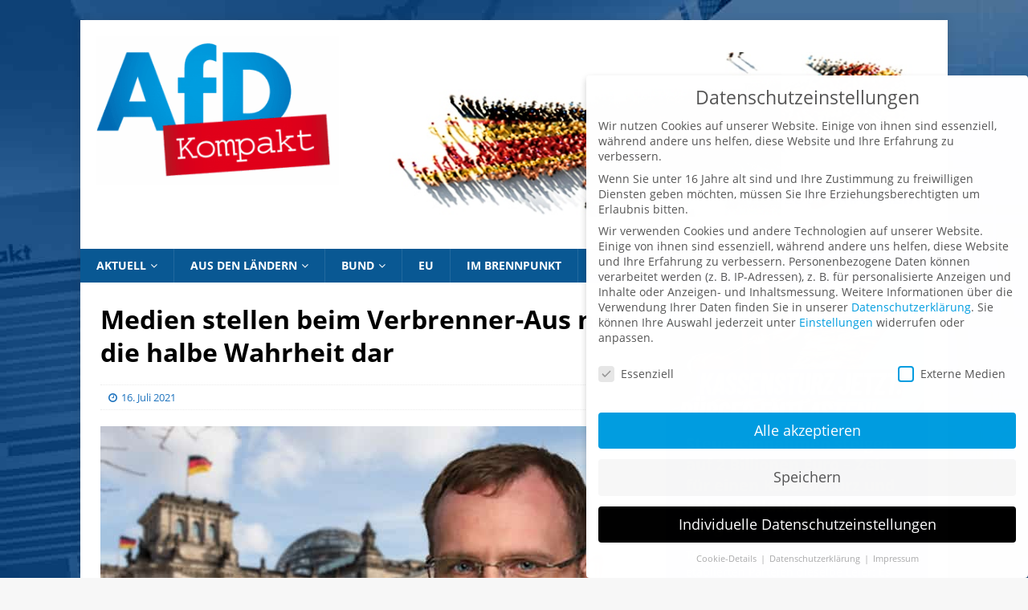

--- FILE ---
content_type: text/html; charset=UTF-8
request_url: https://afdkompakt.de/2021/07/16/medien-stellen-beim-verbrenner-aus-nur-die-halbe-wahrheit-dar/
body_size: 24193
content:
<!DOCTYPE html>
<html class="no-js mh-one-sb" dir="ltr" lang="de" prefix="og: https://ogp.me/ns#" id="html">
<head>
<meta charset="UTF-8">
<meta name="viewport" content="width=device-width, initial-scale=1.0">
<link rel="profile" href="http://gmpg.org/xfn/11" />
<title>Medien stellen beim Verbrenner-Aus nur die halbe Wahrheit dar | AfD Kompakt</title>

		<!-- All in One SEO 4.9.3 - aioseo.com -->
	<meta name="robots" content="max-image-preview:large" />
	<meta name="author" content="mahau"/>
	<meta name="google-site-verification" content="t8ybDysxw06QNpqm5fERMOdXaL17u-iloYcd_fYoJaM" />
	<link rel="canonical" href="https://afdkompakt.de/2021/07/16/medien-stellen-beim-verbrenner-aus-nur-die-halbe-wahrheit-dar/" />
	<meta name="generator" content="All in One SEO (AIOSEO) 4.9.3" />
		<meta property="og:locale" content="de_DE" />
		<meta property="og:site_name" content="AfD Kompakt" />
		<meta property="og:type" content="article" />
		<meta property="og:title" content="Medien stellen beim Verbrenner-Aus nur die halbe Wahrheit dar | AfD Kompakt" />
		<meta property="og:url" content="https://afdkompakt.de/2021/07/16/medien-stellen-beim-verbrenner-aus-nur-die-halbe-wahrheit-dar/" />
		<meta property="og:image" content="https://afdkompakt.de/wp-content/uploads/2019/03/Spaniel_Dirk_FotoAfD_Reichstag.jpg" />
		<meta property="og:image:secure_url" content="https://afdkompakt.de/wp-content/uploads/2019/03/Spaniel_Dirk_FotoAfD_Reichstag.jpg" />
		<meta property="og:image:width" content="1647" />
		<meta property="og:image:height" content="927" />
		<meta property="article:published_time" content="2021-07-16T15:34:32+00:00" />
		<meta property="article:modified_time" content="2021-07-16T15:34:32+00:00" />
		<meta name="twitter:card" content="summary" />
		<meta name="twitter:title" content="Medien stellen beim Verbrenner-Aus nur die halbe Wahrheit dar | AfD Kompakt" />
		<meta name="twitter:image" content="https://afdkompakt.de/wp-content/uploads/2019/03/Spaniel_Dirk_FotoAfD_Reichstag.jpg" />
		<script type="application/ld+json" class="aioseo-schema">
			{"@context":"https:\/\/schema.org","@graph":[{"@type":"Article","@id":"https:\/\/afdkompakt.de\/2021\/07\/16\/medien-stellen-beim-verbrenner-aus-nur-die-halbe-wahrheit-dar\/#article","name":"Medien stellen beim Verbrenner-Aus nur die halbe Wahrheit dar | AfD Kompakt","headline":"Medien stellen beim Verbrenner-Aus nur die halbe Wahrheit dar","author":{"@id":"https:\/\/afdkompakt.de\/author\/mahau\/#author"},"publisher":{"@id":"https:\/\/afdkompakt.de\/#organization"},"image":{"@type":"ImageObject","url":"https:\/\/afdkompakt.de\/wp-content\/uploads\/2019\/03\/Spaniel_Dirk_FotoAfD_Reichstag.jpg","width":1647,"height":927,"caption":"Dr. Dirk Spaniel, verkehrspolitischer Sprecher der AfD-Bundestagsfraktion und Landesvorsitzender der AfD in Baden-W\u00fcrttemberg, FotoAfD"},"datePublished":"2021-07-16T17:34:32+02:00","dateModified":"2021-07-16T17:34:32+02:00","inLanguage":"de-DE","mainEntityOfPage":{"@id":"https:\/\/afdkompakt.de\/2021\/07\/16\/medien-stellen-beim-verbrenner-aus-nur-die-halbe-wahrheit-dar\/#webpage"},"isPartOf":{"@id":"https:\/\/afdkompakt.de\/2021\/07\/16\/medien-stellen-beim-verbrenner-aus-nur-die-halbe-wahrheit-dar\/#webpage"},"articleSection":"Bundestagsfraktion"},{"@type":"BreadcrumbList","@id":"https:\/\/afdkompakt.de\/2021\/07\/16\/medien-stellen-beim-verbrenner-aus-nur-die-halbe-wahrheit-dar\/#breadcrumblist","itemListElement":[{"@type":"ListItem","@id":"https:\/\/afdkompakt.de#listItem","position":1,"name":"Home","item":"https:\/\/afdkompakt.de","nextItem":{"@type":"ListItem","@id":"https:\/\/afdkompakt.de\/bundestagsfraktion\/#listItem","name":"Bundestagsfraktion"}},{"@type":"ListItem","@id":"https:\/\/afdkompakt.de\/bundestagsfraktion\/#listItem","position":2,"name":"Bundestagsfraktion","item":"https:\/\/afdkompakt.de\/bundestagsfraktion\/","nextItem":{"@type":"ListItem","@id":"https:\/\/afdkompakt.de\/2021\/07\/16\/medien-stellen-beim-verbrenner-aus-nur-die-halbe-wahrheit-dar\/#listItem","name":"Medien stellen beim Verbrenner-Aus nur die halbe Wahrheit dar"},"previousItem":{"@type":"ListItem","@id":"https:\/\/afdkompakt.de#listItem","name":"Home"}},{"@type":"ListItem","@id":"https:\/\/afdkompakt.de\/2021\/07\/16\/medien-stellen-beim-verbrenner-aus-nur-die-halbe-wahrheit-dar\/#listItem","position":3,"name":"Medien stellen beim Verbrenner-Aus nur die halbe Wahrheit dar","previousItem":{"@type":"ListItem","@id":"https:\/\/afdkompakt.de\/bundestagsfraktion\/#listItem","name":"Bundestagsfraktion"}}]},{"@type":"Organization","@id":"https:\/\/afdkompakt.de\/#organization","name":"AfD Kompakt","description":"Das Mitgliedermagazin der Alternative f\u00fcr Deutschland","url":"https:\/\/afdkompakt.de\/","logo":{"@type":"ImageObject","url":"https:\/\/afdkompakt.de\/wp-content\/uploads\/2016\/10\/logo203.png","@id":"https:\/\/afdkompakt.de\/2021\/07\/16\/medien-stellen-beim-verbrenner-aus-nur-die-halbe-wahrheit-dar\/#organizationLogo","width":332,"height":203},"image":{"@id":"https:\/\/afdkompakt.de\/2021\/07\/16\/medien-stellen-beim-verbrenner-aus-nur-die-halbe-wahrheit-dar\/#organizationLogo"}},{"@type":"Person","@id":"https:\/\/afdkompakt.de\/author\/mahau\/#author","url":"https:\/\/afdkompakt.de\/author\/mahau\/","name":"mahau"},{"@type":"WebPage","@id":"https:\/\/afdkompakt.de\/2021\/07\/16\/medien-stellen-beim-verbrenner-aus-nur-die-halbe-wahrheit-dar\/#webpage","url":"https:\/\/afdkompakt.de\/2021\/07\/16\/medien-stellen-beim-verbrenner-aus-nur-die-halbe-wahrheit-dar\/","name":"Medien stellen beim Verbrenner-Aus nur die halbe Wahrheit dar | AfD Kompakt","inLanguage":"de-DE","isPartOf":{"@id":"https:\/\/afdkompakt.de\/#website"},"breadcrumb":{"@id":"https:\/\/afdkompakt.de\/2021\/07\/16\/medien-stellen-beim-verbrenner-aus-nur-die-halbe-wahrheit-dar\/#breadcrumblist"},"author":{"@id":"https:\/\/afdkompakt.de\/author\/mahau\/#author"},"creator":{"@id":"https:\/\/afdkompakt.de\/author\/mahau\/#author"},"image":{"@type":"ImageObject","url":"https:\/\/afdkompakt.de\/wp-content\/uploads\/2019\/03\/Spaniel_Dirk_FotoAfD_Reichstag.jpg","@id":"https:\/\/afdkompakt.de\/2021\/07\/16\/medien-stellen-beim-verbrenner-aus-nur-die-halbe-wahrheit-dar\/#mainImage","width":1647,"height":927,"caption":"Dr. Dirk Spaniel, verkehrspolitischer Sprecher der AfD-Bundestagsfraktion und Landesvorsitzender der AfD in Baden-W\u00fcrttemberg, FotoAfD"},"primaryImageOfPage":{"@id":"https:\/\/afdkompakt.de\/2021\/07\/16\/medien-stellen-beim-verbrenner-aus-nur-die-halbe-wahrheit-dar\/#mainImage"},"datePublished":"2021-07-16T17:34:32+02:00","dateModified":"2021-07-16T17:34:32+02:00"},{"@type":"WebSite","@id":"https:\/\/afdkompakt.de\/#website","url":"https:\/\/afdkompakt.de\/","name":"AfD Kompakt","description":"Das Mitgliedermagazin der Alternative f\u00fcr Deutschland","inLanguage":"de-DE","publisher":{"@id":"https:\/\/afdkompakt.de\/#organization"}}]}
		</script>
		<!-- All in One SEO -->

<link rel="alternate" type="application/rss+xml" title="AfD Kompakt &raquo; Feed" href="https://afdkompakt.de/feed/" />
<link rel="alternate" type="application/rss+xml" title="AfD Kompakt &raquo; Kommentar-Feed" href="https://afdkompakt.de/comments/feed/" />
<link rel="alternate" title="oEmbed (JSON)" type="application/json+oembed" href="https://afdkompakt.de/wp-json/oembed/1.0/embed?url=https%3A%2F%2Fafdkompakt.de%2F2021%2F07%2F16%2Fmedien-stellen-beim-verbrenner-aus-nur-die-halbe-wahrheit-dar%2F" />
<link rel="alternate" title="oEmbed (XML)" type="text/xml+oembed" href="https://afdkompakt.de/wp-json/oembed/1.0/embed?url=https%3A%2F%2Fafdkompakt.de%2F2021%2F07%2F16%2Fmedien-stellen-beim-verbrenner-aus-nur-die-halbe-wahrheit-dar%2F&#038;format=xml" />
<style id='wp-img-auto-sizes-contain-inline-css' type='text/css'>
img:is([sizes=auto i],[sizes^="auto," i]){contain-intrinsic-size:3000px 1500px}
/*# sourceURL=wp-img-auto-sizes-contain-inline-css */
</style>
<link rel='stylesheet' id='h5ab-print-css-css' href='https://afdkompakt.de/wp-content/plugins/print-post-and-page/css/h5ab-print.min.css' type='text/css' media='all' />
<style id='wp-emoji-styles-inline-css' type='text/css'>

	img.wp-smiley, img.emoji {
		display: inline !important;
		border: none !important;
		box-shadow: none !important;
		height: 1em !important;
		width: 1em !important;
		margin: 0 0.07em !important;
		vertical-align: -0.1em !important;
		background: none !important;
		padding: 0 !important;
	}
/*# sourceURL=wp-emoji-styles-inline-css */
</style>
<style id='wp-block-library-inline-css' type='text/css'>
:root{--wp-block-synced-color:#7a00df;--wp-block-synced-color--rgb:122,0,223;--wp-bound-block-color:var(--wp-block-synced-color);--wp-editor-canvas-background:#ddd;--wp-admin-theme-color:#007cba;--wp-admin-theme-color--rgb:0,124,186;--wp-admin-theme-color-darker-10:#006ba1;--wp-admin-theme-color-darker-10--rgb:0,107,160.5;--wp-admin-theme-color-darker-20:#005a87;--wp-admin-theme-color-darker-20--rgb:0,90,135;--wp-admin-border-width-focus:2px}@media (min-resolution:192dpi){:root{--wp-admin-border-width-focus:1.5px}}.wp-element-button{cursor:pointer}:root .has-very-light-gray-background-color{background-color:#eee}:root .has-very-dark-gray-background-color{background-color:#313131}:root .has-very-light-gray-color{color:#eee}:root .has-very-dark-gray-color{color:#313131}:root .has-vivid-green-cyan-to-vivid-cyan-blue-gradient-background{background:linear-gradient(135deg,#00d084,#0693e3)}:root .has-purple-crush-gradient-background{background:linear-gradient(135deg,#34e2e4,#4721fb 50%,#ab1dfe)}:root .has-hazy-dawn-gradient-background{background:linear-gradient(135deg,#faaca8,#dad0ec)}:root .has-subdued-olive-gradient-background{background:linear-gradient(135deg,#fafae1,#67a671)}:root .has-atomic-cream-gradient-background{background:linear-gradient(135deg,#fdd79a,#004a59)}:root .has-nightshade-gradient-background{background:linear-gradient(135deg,#330968,#31cdcf)}:root .has-midnight-gradient-background{background:linear-gradient(135deg,#020381,#2874fc)}:root{--wp--preset--font-size--normal:16px;--wp--preset--font-size--huge:42px}.has-regular-font-size{font-size:1em}.has-larger-font-size{font-size:2.625em}.has-normal-font-size{font-size:var(--wp--preset--font-size--normal)}.has-huge-font-size{font-size:var(--wp--preset--font-size--huge)}.has-text-align-center{text-align:center}.has-text-align-left{text-align:left}.has-text-align-right{text-align:right}.has-fit-text{white-space:nowrap!important}#end-resizable-editor-section{display:none}.aligncenter{clear:both}.items-justified-left{justify-content:flex-start}.items-justified-center{justify-content:center}.items-justified-right{justify-content:flex-end}.items-justified-space-between{justify-content:space-between}.screen-reader-text{border:0;clip-path:inset(50%);height:1px;margin:-1px;overflow:hidden;padding:0;position:absolute;width:1px;word-wrap:normal!important}.screen-reader-text:focus{background-color:#ddd;clip-path:none;color:#444;display:block;font-size:1em;height:auto;left:5px;line-height:normal;padding:15px 23px 14px;text-decoration:none;top:5px;width:auto;z-index:100000}html :where(.has-border-color){border-style:solid}html :where([style*=border-top-color]){border-top-style:solid}html :where([style*=border-right-color]){border-right-style:solid}html :where([style*=border-bottom-color]){border-bottom-style:solid}html :where([style*=border-left-color]){border-left-style:solid}html :where([style*=border-width]){border-style:solid}html :where([style*=border-top-width]){border-top-style:solid}html :where([style*=border-right-width]){border-right-style:solid}html :where([style*=border-bottom-width]){border-bottom-style:solid}html :where([style*=border-left-width]){border-left-style:solid}html :where(img[class*=wp-image-]){height:auto;max-width:100%}:where(figure){margin:0 0 1em}html :where(.is-position-sticky){--wp-admin--admin-bar--position-offset:var(--wp-admin--admin-bar--height,0px)}@media screen and (max-width:600px){html :where(.is-position-sticky){--wp-admin--admin-bar--position-offset:0px}}

/*# sourceURL=wp-block-library-inline-css */
</style><style id='wp-block-image-inline-css' type='text/css'>
.wp-block-image>a,.wp-block-image>figure>a{display:inline-block}.wp-block-image img{box-sizing:border-box;height:auto;max-width:100%;vertical-align:bottom}@media not (prefers-reduced-motion){.wp-block-image img.hide{visibility:hidden}.wp-block-image img.show{animation:show-content-image .4s}}.wp-block-image[style*=border-radius] img,.wp-block-image[style*=border-radius]>a{border-radius:inherit}.wp-block-image.has-custom-border img{box-sizing:border-box}.wp-block-image.aligncenter{text-align:center}.wp-block-image.alignfull>a,.wp-block-image.alignwide>a{width:100%}.wp-block-image.alignfull img,.wp-block-image.alignwide img{height:auto;width:100%}.wp-block-image .aligncenter,.wp-block-image .alignleft,.wp-block-image .alignright,.wp-block-image.aligncenter,.wp-block-image.alignleft,.wp-block-image.alignright{display:table}.wp-block-image .aligncenter>figcaption,.wp-block-image .alignleft>figcaption,.wp-block-image .alignright>figcaption,.wp-block-image.aligncenter>figcaption,.wp-block-image.alignleft>figcaption,.wp-block-image.alignright>figcaption{caption-side:bottom;display:table-caption}.wp-block-image .alignleft{float:left;margin:.5em 1em .5em 0}.wp-block-image .alignright{float:right;margin:.5em 0 .5em 1em}.wp-block-image .aligncenter{margin-left:auto;margin-right:auto}.wp-block-image :where(figcaption){margin-bottom:1em;margin-top:.5em}.wp-block-image.is-style-circle-mask img{border-radius:9999px}@supports ((-webkit-mask-image:none) or (mask-image:none)) or (-webkit-mask-image:none){.wp-block-image.is-style-circle-mask img{border-radius:0;-webkit-mask-image:url('data:image/svg+xml;utf8,<svg viewBox="0 0 100 100" xmlns="http://www.w3.org/2000/svg"><circle cx="50" cy="50" r="50"/></svg>');mask-image:url('data:image/svg+xml;utf8,<svg viewBox="0 0 100 100" xmlns="http://www.w3.org/2000/svg"><circle cx="50" cy="50" r="50"/></svg>');mask-mode:alpha;-webkit-mask-position:center;mask-position:center;-webkit-mask-repeat:no-repeat;mask-repeat:no-repeat;-webkit-mask-size:contain;mask-size:contain}}:root :where(.wp-block-image.is-style-rounded img,.wp-block-image .is-style-rounded img){border-radius:9999px}.wp-block-image figure{margin:0}.wp-lightbox-container{display:flex;flex-direction:column;position:relative}.wp-lightbox-container img{cursor:zoom-in}.wp-lightbox-container img:hover+button{opacity:1}.wp-lightbox-container button{align-items:center;backdrop-filter:blur(16px) saturate(180%);background-color:#5a5a5a40;border:none;border-radius:4px;cursor:zoom-in;display:flex;height:20px;justify-content:center;opacity:0;padding:0;position:absolute;right:16px;text-align:center;top:16px;width:20px;z-index:100}@media not (prefers-reduced-motion){.wp-lightbox-container button{transition:opacity .2s ease}}.wp-lightbox-container button:focus-visible{outline:3px auto #5a5a5a40;outline:3px auto -webkit-focus-ring-color;outline-offset:3px}.wp-lightbox-container button:hover{cursor:pointer;opacity:1}.wp-lightbox-container button:focus{opacity:1}.wp-lightbox-container button:focus,.wp-lightbox-container button:hover,.wp-lightbox-container button:not(:hover):not(:active):not(.has-background){background-color:#5a5a5a40;border:none}.wp-lightbox-overlay{box-sizing:border-box;cursor:zoom-out;height:100vh;left:0;overflow:hidden;position:fixed;top:0;visibility:hidden;width:100%;z-index:100000}.wp-lightbox-overlay .close-button{align-items:center;cursor:pointer;display:flex;justify-content:center;min-height:40px;min-width:40px;padding:0;position:absolute;right:calc(env(safe-area-inset-right) + 16px);top:calc(env(safe-area-inset-top) + 16px);z-index:5000000}.wp-lightbox-overlay .close-button:focus,.wp-lightbox-overlay .close-button:hover,.wp-lightbox-overlay .close-button:not(:hover):not(:active):not(.has-background){background:none;border:none}.wp-lightbox-overlay .lightbox-image-container{height:var(--wp--lightbox-container-height);left:50%;overflow:hidden;position:absolute;top:50%;transform:translate(-50%,-50%);transform-origin:top left;width:var(--wp--lightbox-container-width);z-index:9999999999}.wp-lightbox-overlay .wp-block-image{align-items:center;box-sizing:border-box;display:flex;height:100%;justify-content:center;margin:0;position:relative;transform-origin:0 0;width:100%;z-index:3000000}.wp-lightbox-overlay .wp-block-image img{height:var(--wp--lightbox-image-height);min-height:var(--wp--lightbox-image-height);min-width:var(--wp--lightbox-image-width);width:var(--wp--lightbox-image-width)}.wp-lightbox-overlay .wp-block-image figcaption{display:none}.wp-lightbox-overlay button{background:none;border:none}.wp-lightbox-overlay .scrim{background-color:#fff;height:100%;opacity:.9;position:absolute;width:100%;z-index:2000000}.wp-lightbox-overlay.active{visibility:visible}@media not (prefers-reduced-motion){.wp-lightbox-overlay.active{animation:turn-on-visibility .25s both}.wp-lightbox-overlay.active img{animation:turn-on-visibility .35s both}.wp-lightbox-overlay.show-closing-animation:not(.active){animation:turn-off-visibility .35s both}.wp-lightbox-overlay.show-closing-animation:not(.active) img{animation:turn-off-visibility .25s both}.wp-lightbox-overlay.zoom.active{animation:none;opacity:1;visibility:visible}.wp-lightbox-overlay.zoom.active .lightbox-image-container{animation:lightbox-zoom-in .4s}.wp-lightbox-overlay.zoom.active .lightbox-image-container img{animation:none}.wp-lightbox-overlay.zoom.active .scrim{animation:turn-on-visibility .4s forwards}.wp-lightbox-overlay.zoom.show-closing-animation:not(.active){animation:none}.wp-lightbox-overlay.zoom.show-closing-animation:not(.active) .lightbox-image-container{animation:lightbox-zoom-out .4s}.wp-lightbox-overlay.zoom.show-closing-animation:not(.active) .lightbox-image-container img{animation:none}.wp-lightbox-overlay.zoom.show-closing-animation:not(.active) .scrim{animation:turn-off-visibility .4s forwards}}@keyframes show-content-image{0%{visibility:hidden}99%{visibility:hidden}to{visibility:visible}}@keyframes turn-on-visibility{0%{opacity:0}to{opacity:1}}@keyframes turn-off-visibility{0%{opacity:1;visibility:visible}99%{opacity:0;visibility:visible}to{opacity:0;visibility:hidden}}@keyframes lightbox-zoom-in{0%{transform:translate(calc((-100vw + var(--wp--lightbox-scrollbar-width))/2 + var(--wp--lightbox-initial-left-position)),calc(-50vh + var(--wp--lightbox-initial-top-position))) scale(var(--wp--lightbox-scale))}to{transform:translate(-50%,-50%) scale(1)}}@keyframes lightbox-zoom-out{0%{transform:translate(-50%,-50%) scale(1);visibility:visible}99%{visibility:visible}to{transform:translate(calc((-100vw + var(--wp--lightbox-scrollbar-width))/2 + var(--wp--lightbox-initial-left-position)),calc(-50vh + var(--wp--lightbox-initial-top-position))) scale(var(--wp--lightbox-scale));visibility:hidden}}
/*# sourceURL=https://afdkompakt.de/wp-includes/blocks/image/style.min.css */
</style>
<style id='global-styles-inline-css' type='text/css'>
:root{--wp--preset--aspect-ratio--square: 1;--wp--preset--aspect-ratio--4-3: 4/3;--wp--preset--aspect-ratio--3-4: 3/4;--wp--preset--aspect-ratio--3-2: 3/2;--wp--preset--aspect-ratio--2-3: 2/3;--wp--preset--aspect-ratio--16-9: 16/9;--wp--preset--aspect-ratio--9-16: 9/16;--wp--preset--color--black: #000000;--wp--preset--color--cyan-bluish-gray: #abb8c3;--wp--preset--color--white: #ffffff;--wp--preset--color--pale-pink: #f78da7;--wp--preset--color--vivid-red: #cf2e2e;--wp--preset--color--luminous-vivid-orange: #ff6900;--wp--preset--color--luminous-vivid-amber: #fcb900;--wp--preset--color--light-green-cyan: #7bdcb5;--wp--preset--color--vivid-green-cyan: #00d084;--wp--preset--color--pale-cyan-blue: #8ed1fc;--wp--preset--color--vivid-cyan-blue: #0693e3;--wp--preset--color--vivid-purple: #9b51e0;--wp--preset--gradient--vivid-cyan-blue-to-vivid-purple: linear-gradient(135deg,rgb(6,147,227) 0%,rgb(155,81,224) 100%);--wp--preset--gradient--light-green-cyan-to-vivid-green-cyan: linear-gradient(135deg,rgb(122,220,180) 0%,rgb(0,208,130) 100%);--wp--preset--gradient--luminous-vivid-amber-to-luminous-vivid-orange: linear-gradient(135deg,rgb(252,185,0) 0%,rgb(255,105,0) 100%);--wp--preset--gradient--luminous-vivid-orange-to-vivid-red: linear-gradient(135deg,rgb(255,105,0) 0%,rgb(207,46,46) 100%);--wp--preset--gradient--very-light-gray-to-cyan-bluish-gray: linear-gradient(135deg,rgb(238,238,238) 0%,rgb(169,184,195) 100%);--wp--preset--gradient--cool-to-warm-spectrum: linear-gradient(135deg,rgb(74,234,220) 0%,rgb(151,120,209) 20%,rgb(207,42,186) 40%,rgb(238,44,130) 60%,rgb(251,105,98) 80%,rgb(254,248,76) 100%);--wp--preset--gradient--blush-light-purple: linear-gradient(135deg,rgb(255,206,236) 0%,rgb(152,150,240) 100%);--wp--preset--gradient--blush-bordeaux: linear-gradient(135deg,rgb(254,205,165) 0%,rgb(254,45,45) 50%,rgb(107,0,62) 100%);--wp--preset--gradient--luminous-dusk: linear-gradient(135deg,rgb(255,203,112) 0%,rgb(199,81,192) 50%,rgb(65,88,208) 100%);--wp--preset--gradient--pale-ocean: linear-gradient(135deg,rgb(255,245,203) 0%,rgb(182,227,212) 50%,rgb(51,167,181) 100%);--wp--preset--gradient--electric-grass: linear-gradient(135deg,rgb(202,248,128) 0%,rgb(113,206,126) 100%);--wp--preset--gradient--midnight: linear-gradient(135deg,rgb(2,3,129) 0%,rgb(40,116,252) 100%);--wp--preset--font-size--small: 13px;--wp--preset--font-size--medium: 20px;--wp--preset--font-size--large: 36px;--wp--preset--font-size--x-large: 42px;--wp--preset--spacing--20: 0.44rem;--wp--preset--spacing--30: 0.67rem;--wp--preset--spacing--40: 1rem;--wp--preset--spacing--50: 1.5rem;--wp--preset--spacing--60: 2.25rem;--wp--preset--spacing--70: 3.38rem;--wp--preset--spacing--80: 5.06rem;--wp--preset--shadow--natural: 6px 6px 9px rgba(0, 0, 0, 0.2);--wp--preset--shadow--deep: 12px 12px 50px rgba(0, 0, 0, 0.4);--wp--preset--shadow--sharp: 6px 6px 0px rgba(0, 0, 0, 0.2);--wp--preset--shadow--outlined: 6px 6px 0px -3px rgb(255, 255, 255), 6px 6px rgb(0, 0, 0);--wp--preset--shadow--crisp: 6px 6px 0px rgb(0, 0, 0);}:where(.is-layout-flex){gap: 0.5em;}:where(.is-layout-grid){gap: 0.5em;}body .is-layout-flex{display: flex;}.is-layout-flex{flex-wrap: wrap;align-items: center;}.is-layout-flex > :is(*, div){margin: 0;}body .is-layout-grid{display: grid;}.is-layout-grid > :is(*, div){margin: 0;}:where(.wp-block-columns.is-layout-flex){gap: 2em;}:where(.wp-block-columns.is-layout-grid){gap: 2em;}:where(.wp-block-post-template.is-layout-flex){gap: 1.25em;}:where(.wp-block-post-template.is-layout-grid){gap: 1.25em;}.has-black-color{color: var(--wp--preset--color--black) !important;}.has-cyan-bluish-gray-color{color: var(--wp--preset--color--cyan-bluish-gray) !important;}.has-white-color{color: var(--wp--preset--color--white) !important;}.has-pale-pink-color{color: var(--wp--preset--color--pale-pink) !important;}.has-vivid-red-color{color: var(--wp--preset--color--vivid-red) !important;}.has-luminous-vivid-orange-color{color: var(--wp--preset--color--luminous-vivid-orange) !important;}.has-luminous-vivid-amber-color{color: var(--wp--preset--color--luminous-vivid-amber) !important;}.has-light-green-cyan-color{color: var(--wp--preset--color--light-green-cyan) !important;}.has-vivid-green-cyan-color{color: var(--wp--preset--color--vivid-green-cyan) !important;}.has-pale-cyan-blue-color{color: var(--wp--preset--color--pale-cyan-blue) !important;}.has-vivid-cyan-blue-color{color: var(--wp--preset--color--vivid-cyan-blue) !important;}.has-vivid-purple-color{color: var(--wp--preset--color--vivid-purple) !important;}.has-black-background-color{background-color: var(--wp--preset--color--black) !important;}.has-cyan-bluish-gray-background-color{background-color: var(--wp--preset--color--cyan-bluish-gray) !important;}.has-white-background-color{background-color: var(--wp--preset--color--white) !important;}.has-pale-pink-background-color{background-color: var(--wp--preset--color--pale-pink) !important;}.has-vivid-red-background-color{background-color: var(--wp--preset--color--vivid-red) !important;}.has-luminous-vivid-orange-background-color{background-color: var(--wp--preset--color--luminous-vivid-orange) !important;}.has-luminous-vivid-amber-background-color{background-color: var(--wp--preset--color--luminous-vivid-amber) !important;}.has-light-green-cyan-background-color{background-color: var(--wp--preset--color--light-green-cyan) !important;}.has-vivid-green-cyan-background-color{background-color: var(--wp--preset--color--vivid-green-cyan) !important;}.has-pale-cyan-blue-background-color{background-color: var(--wp--preset--color--pale-cyan-blue) !important;}.has-vivid-cyan-blue-background-color{background-color: var(--wp--preset--color--vivid-cyan-blue) !important;}.has-vivid-purple-background-color{background-color: var(--wp--preset--color--vivid-purple) !important;}.has-black-border-color{border-color: var(--wp--preset--color--black) !important;}.has-cyan-bluish-gray-border-color{border-color: var(--wp--preset--color--cyan-bluish-gray) !important;}.has-white-border-color{border-color: var(--wp--preset--color--white) !important;}.has-pale-pink-border-color{border-color: var(--wp--preset--color--pale-pink) !important;}.has-vivid-red-border-color{border-color: var(--wp--preset--color--vivid-red) !important;}.has-luminous-vivid-orange-border-color{border-color: var(--wp--preset--color--luminous-vivid-orange) !important;}.has-luminous-vivid-amber-border-color{border-color: var(--wp--preset--color--luminous-vivid-amber) !important;}.has-light-green-cyan-border-color{border-color: var(--wp--preset--color--light-green-cyan) !important;}.has-vivid-green-cyan-border-color{border-color: var(--wp--preset--color--vivid-green-cyan) !important;}.has-pale-cyan-blue-border-color{border-color: var(--wp--preset--color--pale-cyan-blue) !important;}.has-vivid-cyan-blue-border-color{border-color: var(--wp--preset--color--vivid-cyan-blue) !important;}.has-vivid-purple-border-color{border-color: var(--wp--preset--color--vivid-purple) !important;}.has-vivid-cyan-blue-to-vivid-purple-gradient-background{background: var(--wp--preset--gradient--vivid-cyan-blue-to-vivid-purple) !important;}.has-light-green-cyan-to-vivid-green-cyan-gradient-background{background: var(--wp--preset--gradient--light-green-cyan-to-vivid-green-cyan) !important;}.has-luminous-vivid-amber-to-luminous-vivid-orange-gradient-background{background: var(--wp--preset--gradient--luminous-vivid-amber-to-luminous-vivid-orange) !important;}.has-luminous-vivid-orange-to-vivid-red-gradient-background{background: var(--wp--preset--gradient--luminous-vivid-orange-to-vivid-red) !important;}.has-very-light-gray-to-cyan-bluish-gray-gradient-background{background: var(--wp--preset--gradient--very-light-gray-to-cyan-bluish-gray) !important;}.has-cool-to-warm-spectrum-gradient-background{background: var(--wp--preset--gradient--cool-to-warm-spectrum) !important;}.has-blush-light-purple-gradient-background{background: var(--wp--preset--gradient--blush-light-purple) !important;}.has-blush-bordeaux-gradient-background{background: var(--wp--preset--gradient--blush-bordeaux) !important;}.has-luminous-dusk-gradient-background{background: var(--wp--preset--gradient--luminous-dusk) !important;}.has-pale-ocean-gradient-background{background: var(--wp--preset--gradient--pale-ocean) !important;}.has-electric-grass-gradient-background{background: var(--wp--preset--gradient--electric-grass) !important;}.has-midnight-gradient-background{background: var(--wp--preset--gradient--midnight) !important;}.has-small-font-size{font-size: var(--wp--preset--font-size--small) !important;}.has-medium-font-size{font-size: var(--wp--preset--font-size--medium) !important;}.has-large-font-size{font-size: var(--wp--preset--font-size--large) !important;}.has-x-large-font-size{font-size: var(--wp--preset--font-size--x-large) !important;}
/*# sourceURL=global-styles-inline-css */
</style>

<style id='classic-theme-styles-inline-css' type='text/css'>
/*! This file is auto-generated */
.wp-block-button__link{color:#fff;background-color:#32373c;border-radius:9999px;box-shadow:none;text-decoration:none;padding:calc(.667em + 2px) calc(1.333em + 2px);font-size:1.125em}.wp-block-file__button{background:#32373c;color:#fff;text-decoration:none}
/*# sourceURL=/wp-includes/css/classic-themes.min.css */
</style>
<link rel='stylesheet' id='mh-font-awesome-css' href='https://afdkompakt.de/wp-content/themes/mh-magazine/includes/font-awesome.min.css' type='text/css' media='all' />
<link rel='stylesheet' id='mh-magazine-css' href='https://afdkompakt.de/wp-content/themes/AfD-Kompakt/style.css' type='text/css' media='all' />
<link rel='stylesheet' id='arve-css' href='https://afdkompakt.de/wp-content/plugins/advanced-responsive-video-embedder/build/main.css' type='text/css' media='all' />
<link rel='stylesheet' id='borlabs-cookie-css' href='https://afdkompakt.de/wp-content/cache/borlabs-cookie/borlabs-cookie_1_de.css' type='text/css' media='all' />
<link rel='stylesheet' id='dkpdf-frontend-css' href='https://afdkompakt.de/wp-content/plugins/dk-pdf/build/frontend-style.css' type='text/css' media='all' />
<script type="text/javascript" src="https://afdkompakt.de/wp-includes/js/jquery/jquery.min.js" id="jquery-core-js"></script>
<script type="text/javascript" src="https://afdkompakt.de/wp-includes/js/jquery/jquery-migrate.min.js" id="jquery-migrate-js"></script>
<script type="text/javascript" src="https://afdkompakt.de/wp-content/themes/mh-magazine/js/scripts.js" id="mh-scripts-js"></script>
<link rel="https://api.w.org/" href="https://afdkompakt.de/wp-json/" /><link rel="alternate" title="JSON" type="application/json" href="https://afdkompakt.de/wp-json/wp/v2/posts/53586" /><link rel="EditURI" type="application/rsd+xml" title="RSD" href="https://afdkompakt.de/xmlrpc.php?rsd" />

<link rel='shortlink' href='https://afdkompakt.de/?p=53586' />
		<style type="text/css">.pp-podcast {opacity: 0;}</style>
		<style type="text/css">@media only screen and (max-width: 800px) {
    .fblbCenterOuter, .fblbRight, .fblbLeft {
        display:none!important;
    }
}

.borlabsCookieText {
    text-transform:none!important;
    font-size: 12px!important;
}
.borlabsCookieText:first-child {
    display:none!important;
}
.borlabsCookieShow {
    opacity:0.9!important;
    top: auto!important;
    bottom: 25px!important;
    left: auto!important;
    right: 25px!important;
}
.borlabsCookieText a {
    color: #009de0!important;
}

/** hide caption mh-slider - 16.12. j.s. hbg-it 
.mh-preheader, .mh-wide-layout .mh-subheader, .mh-ticker-title, .mh-main-nav li:hover, .mh-footer-nav, .slicknav_menu, .slicknav_btn, .slicknav_nav .slicknav_item:hover, .slicknav_nav a:hover, .mh-back-to-top, .mh-subheading, .entry-tags .fa, .entry-tags li:hover, .mh-widget-layout2 .mh-widget-title, .mh-widget-layout4 .mh-widget-title-inner, .mh-widget-layout4 .mh-footer-widget-title, #mh-mobile .flex-control-paging li a.flex-active, .mh-image-caption, .mh-carousel-layout1 .mh-carousel-caption, .mh-tab-button.active, .mh-tab-button.active:hover, .mh-footer-widget .mh-tab-button.active, .mh-social-widget li:hover a, .mh-footer-widget .mh-social-widget li a, .mh-footer-widget .mh-author-bio-widget, .tagcloud a:hover, .mh-widget .tagcloud a:hover, .mh-footer-widget .tagcloud a:hover, .mh-posts-stacked-meta, .page-numbers:hover, .mh-loop-pagination .current, .mh-comments-pagination .current, .pagelink, a:hover .pagelink, input[type=submit], #infinite-handle span {
    background: #009ee0;
    visibility: hidden;
} **/</style>
<style type="text/css">
.mh-navigation li:hover, .mh-navigation ul li:hover > ul, .mh-main-nav-wrap, .mh-main-nav, .mh-social-nav li a:hover, .entry-tags li, .mh-slider-caption, .mh-widget-layout8 .mh-widget-title .mh-footer-widget-title-inner, .mh-widget-col-1 .mh-slider-caption, .mh-widget-col-1 .mh-posts-lineup-caption, .mh-carousel-layout1, .mh-spotlight-widget, .mh-social-widget li a, .mh-author-bio-widget, .mh-footer-widget .mh-tab-comment-excerpt, .mh-nip-item:hover .mh-nip-overlay, .mh-widget .tagcloud a, .mh-footer-widget .tagcloud a, .mh-footer, .mh-copyright-wrap, input[type=submit]:hover, #infinite-handle span:hover { background: #095893; }
.mh-extra-nav-bg { background: rgba(9, 88, 147, 0.2); }
.mh-slider-caption, .mh-posts-stacked-title, .mh-posts-lineup-caption { background: #095893; background: rgba(9, 88, 147, 0.8); }
@media screen and (max-width: 900px) { #mh-mobile .mh-slider-caption, #mh-mobile .mh-posts-lineup-caption { background: rgba(9, 88, 147, 1); } }
.slicknav_menu, .slicknav_nav ul, #mh-mobile .mh-footer-widget .mh-posts-stacked-overlay { border-color: #095893; }
.mh-copyright, .mh-copyright a { color: #fff; }
.mh-widget-layout4 .mh-widget-title { background: #009ee0; background: rgba(0, 158, 224, 0.6); }
.mh-preheader, .mh-wide-layout .mh-subheader, .mh-ticker-title, .mh-main-nav li:hover, .mh-footer-nav, .slicknav_menu, .slicknav_btn, .slicknav_nav .slicknav_item:hover, .slicknav_nav a:hover, .mh-back-to-top, .mh-subheading, .entry-tags .fa, .entry-tags li:hover, .mh-widget-layout2 .mh-widget-title, .mh-widget-layout4 .mh-widget-title-inner, .mh-widget-layout4 .mh-footer-widget-title, .mh-widget-layout5 .mh-widget-title-inner, .mh-widget-layout6 .mh-widget-title, #mh-mobile .flex-control-paging li a.flex-active, .mh-image-caption, .mh-carousel-layout1 .mh-carousel-caption, .mh-tab-button.active, .mh-tab-button.active:hover, .mh-footer-widget .mh-tab-button.active, .mh-social-widget li:hover a, .mh-footer-widget .mh-social-widget li a, .mh-footer-widget .mh-author-bio-widget, .tagcloud a:hover, .mh-widget .tagcloud a:hover, .mh-footer-widget .tagcloud a:hover, .mh-posts-stacked-item .mh-meta, .page-numbers:hover, .mh-loop-pagination .current, .mh-comments-pagination .current, .pagelink, a:hover .pagelink, input[type=submit], #infinite-handle span { background: #009ee0; }
.mh-main-nav-wrap .slicknav_nav ul, blockquote, .mh-widget-layout1 .mh-widget-title, .mh-widget-layout3 .mh-widget-title, .mh-widget-layout5 .mh-widget-title, .mh-widget-layout8 .mh-widget-title:after, #mh-mobile .mh-slider-caption, .mh-carousel-layout1, .mh-spotlight-widget, .mh-author-bio-widget, .mh-author-bio-title, .mh-author-bio-image-frame, .mh-video-widget, .mh-tab-buttons, textarea:hover, input[type=text]:hover, input[type=email]:hover, input[type=tel]:hover, input[type=url]:hover { border-color: #009ee0; }
.mh-header-tagline, .mh-dropcap, .mh-carousel-layout1 .flex-direction-nav a, .mh-carousel-layout2 .mh-carousel-caption, .mh-posts-digest-small-category, .mh-posts-lineup-more, .bypostauthor .fn:after, .mh-comment-list .comment-reply-link:before, #respond #cancel-comment-reply-link:before { color: #009ee0; }
.mh-header-nav-bottom li a, .mh-social-nav-bottom .fa-mh-social, .mh-boxed-layout .mh-ticker-item-bottom a, .mh-header-date-bottom, .page-numbers, a .pagelink, .mh-widget-layout3 .mh-widget-title, .mh-widget-layout3 .mh-widget-title a, .mh-tabbed-widget, .mh-tabbed-widget a, .mh-posts-horizontal-title a { color: #1e73be; }
.mh-meta, .mh-meta a, .mh-breadcrumb, .mh-breadcrumb a, .mh-comment-list .comment-meta, .mh-comment-list .comment-meta a, .mh-comment-list .comment-reply-link, .mh-user-data, .widget_rss .rss-date, .widget_rss cite { color: #1e73be; }
.entry-content a { color: #e2001a; }
a:hover, .entry-content a:hover, #respond a:hover, #respond #cancel-comment-reply-link:hover, #respond .logged-in-as a:hover, .mh-comment-list .comment-meta a:hover, .mh-ping-list .mh-ping-item a:hover, .mh-meta a:hover, .mh-breadcrumb a:hover, .mh-tabbed-widget a:hover { color: #e2001a; }
</style>
<!--[if lt IE 9]>
<script src="https://afdkompakt.de/wp-content/themes/mh-magazine/js/css3-mediaqueries.js"></script>
<![endif]-->
<style type="text/css">
.entry-content { font-size: 16px; font-size: 1rem; }
</style>
<style type="text/css" id="custom-background-css">
body.custom-background { background-image: url("https://afdkompakt.de/wp-content/uploads/2017/01/afdkompakt_hg4.jpg"); background-position: center top; background-size: auto; background-repeat: no-repeat; background-attachment: fixed; }
</style>
	<link rel="icon" href="https://afdkompakt.de/wp-content/uploads/2019/08/cropped-favicon_4-32x32.png" sizes="32x32" />
<link rel="icon" href="https://afdkompakt.de/wp-content/uploads/2019/08/cropped-favicon_4-192x192.png" sizes="192x192" />
<link rel="apple-touch-icon" href="https://afdkompakt.de/wp-content/uploads/2019/08/cropped-favicon_4-180x180.png" />
<meta name="msapplication-TileImage" content="https://afdkompakt.de/wp-content/uploads/2019/08/cropped-favicon_4-270x270.png" />
<link rel='stylesheet' id='hugeit_custom_style-css' href='https://afdkompakt.de/?hugeit_custom_css=1' type='text/css' media='all' />
</head>
<body id="mh-mobile" class="wp-singular post-template-default single single-post postid-53586 single-format-standard custom-background wp-custom-logo wp-theme-mh-magazine wp-child-theme-AfD-Kompakt mh-boxed-layout mh-right-sb mh-loop-layout1 mh-widget-layout2" itemscope="itemscope" itemtype="https://schema.org/WebPage">
<div class="mh-container mh-container-outer">
<div class="mh-header-nav-mobile clearfix"></div>
	<div class="mh-preheader">
    	<div class="mh-container mh-container-inner mh-row clearfix">
							<div class="mh-header-bar-content mh-header-bar-top-left mh-col-2-3 clearfix">
									</div>
										<div class="mh-header-bar-content mh-header-bar-top-right mh-col-1-3 clearfix">
									</div>
					</div>
	</div>
<header class="mh-header" itemscope="itemscope" itemtype="https://schema.org/WPHeader">
	<div class="mh-container mh-container-inner clearfix">
		<div class="mh-custom-header clearfix">
<div class="mh-header-columns mh-row clearfix">
<div class="mh-col-1-3 mh-site-identity">
<div class="mh-site-logo" role="banner" itemscope="itemscope" itemtype="https://schema.org/Brand">
<a href="https://afdkompakt.de/" class="custom-logo-link" rel="home"><img width="332" height="203" src="https://afdkompakt.de/wp-content/uploads/2016/10/logo203.png" class="custom-logo" alt="AfD Kompakt" decoding="async" fetchpriority="high" srcset="https://afdkompakt.de/wp-content/uploads/2016/10/logo203.png 332w, https://afdkompakt.de/wp-content/uploads/2016/10/logo203-300x183.png 300w" sizes="(max-width: 332px) 100vw, 332px" /></a></div>
</div>
<aside class="mh-col-2-3 mh-header-widget-2">
<div id="block-2" class="mh-widget mh-header-2 widget_block widget_media_image">
<figure class="wp-block-image size-full"><img decoding="async" width="712" height="211" src="https://afdkompakt.de/wp-content/uploads/2016/10/header-_neu.3.jpg" alt="" class="wp-image-574" srcset="https://afdkompakt.de/wp-content/uploads/2016/10/header-_neu.3.jpg 712w, https://afdkompakt.de/wp-content/uploads/2016/10/header-_neu.3-300x89.jpg 300w" sizes="(max-width: 712px) 100vw, 712px" /></figure>
</div></aside>
</div>
</div>
	</div>
	<div class="mh-main-nav-wrap">
		<nav class="mh-navigation mh-main-nav mh-container mh-container-inner clearfix" itemscope="itemscope" itemtype="https://schema.org/SiteNavigationElement">
			<div class="menu-hauptmenue1-container"><ul id="menu-hauptmenue1" class="menu"><li id="menu-item-916" class="menu-item menu-item-type-post_type menu-item-object-page current_page_parent menu-item-has-children menu-item-916"><a href="https://afdkompakt.de/blog/">Aktuell</a>
<ul class="sub-menu">
	<li id="menu-item-39189" class="menu-item menu-item-type-taxonomy menu-item-object-category menu-item-39189"><a href="https://afdkompakt.de/im-brennpunkt/">Im Brennpunkt</a></li>
	<li id="menu-item-52046" class="menu-item menu-item-type-taxonomy menu-item-object-category menu-item-52046"><a href="https://afdkompakt.de/hinweise/">Hinweise</a></li>
	<li id="menu-item-61531" class="menu-item menu-item-type-taxonomy menu-item-object-category menu-item-61531"><a href="https://afdkompakt.de/zahl-der-woche/">Zahl der Woche</a></li>
	<li id="menu-item-57710" class="menu-item menu-item-type-taxonomy menu-item-object-category menu-item-57710"><a href="https://afdkompakt.de/newsletter-archiv/">Newsletter-Archiv</a></li>
	<li id="menu-item-52045" class="menu-item menu-item-type-taxonomy menu-item-object-category menu-item-52045"><a href="https://afdkompakt.de/cartoon/">Zeller-Cartoon</a></li>
	<li id="menu-item-30674" class="menu-item menu-item-type-custom menu-item-object-custom menu-item-30674"><a target="_blank" href="https://www.afd.de/meinungsfreiheit/">Meinungsfreiheit!</a></li>
	<li id="menu-item-39207" class="menu-item menu-item-type-custom menu-item-object-custom menu-item-39207"><a href="https://afd-fanshop.de/">Fanshop</a></li>
	<li id="menu-item-52048" class="menu-item menu-item-type-custom menu-item-object-custom menu-item-52048"><a href="https://www.afd.de/stellenausschreibungen/">Offene Stellen</a></li>
</ul>
</li>
<li id="menu-item-346" class="menu-item menu-item-type-taxonomy menu-item-object-category menu-item-has-children menu-item-346"><a href="https://afdkompakt.de/landesverbaende/">Aus den Ländern</a>
<ul class="sub-menu">
	<li id="menu-item-401" class="menu-item menu-item-type-taxonomy menu-item-object-category menu-item-401"><a href="https://afdkompakt.de/landesverbaende/lv-baden-wuerttemberg/">Baden-Württemberg</a></li>
	<li id="menu-item-402" class="menu-item menu-item-type-taxonomy menu-item-object-category menu-item-402"><a href="https://afdkompakt.de/landesverbaende/lv-bayern/">Bayern</a></li>
	<li id="menu-item-403" class="menu-item menu-item-type-taxonomy menu-item-object-category menu-item-403"><a href="https://afdkompakt.de/landesverbaende/lv-berlin/">Berlin</a></li>
	<li id="menu-item-404" class="menu-item menu-item-type-taxonomy menu-item-object-category menu-item-404"><a href="https://afdkompakt.de/landesverbaende/lv-brandenburg/">Brandenburg</a></li>
	<li id="menu-item-405" class="menu-item menu-item-type-taxonomy menu-item-object-category menu-item-405"><a href="https://afdkompakt.de/landesverbaende/lv-bremen/">Bremen</a></li>
	<li id="menu-item-406" class="menu-item menu-item-type-taxonomy menu-item-object-category menu-item-406"><a href="https://afdkompakt.de/landesverbaende/lv-hamburg/">Hamburg</a></li>
	<li id="menu-item-407" class="menu-item menu-item-type-taxonomy menu-item-object-category menu-item-407"><a href="https://afdkompakt.de/landesverbaende/lv-hessen/">Hessen</a></li>
	<li id="menu-item-408" class="menu-item menu-item-type-taxonomy menu-item-object-category menu-item-408"><a href="https://afdkompakt.de/landesverbaende/lv-mecklenburg-vorpommern/">Mecklenburg-Vorpommern</a></li>
	<li id="menu-item-409" class="menu-item menu-item-type-taxonomy menu-item-object-category menu-item-409"><a href="https://afdkompakt.de/landesverbaende/lv-niedersachsen/">Niedersachsen</a></li>
	<li id="menu-item-410" class="menu-item menu-item-type-taxonomy menu-item-object-category menu-item-410"><a href="https://afdkompakt.de/landesverbaende/lv-nordrhein-westfalen/">Nordrhein-Westfalen</a></li>
	<li id="menu-item-411" class="menu-item menu-item-type-taxonomy menu-item-object-category menu-item-411"><a href="https://afdkompakt.de/landesverbaende/lv-rheinland-pfalz/">Rheinland-Pfalz</a></li>
	<li id="menu-item-562" class="menu-item menu-item-type-taxonomy menu-item-object-category menu-item-562"><a href="https://afdkompakt.de/landesverbaende/lv-saarland/">Saarland</a></li>
	<li id="menu-item-452" class="menu-item menu-item-type-taxonomy menu-item-object-category menu-item-452"><a href="https://afdkompakt.de/landesverbaende/lv-sachsen/">Sachsen</a></li>
	<li id="menu-item-453" class="menu-item menu-item-type-taxonomy menu-item-object-category menu-item-453"><a href="https://afdkompakt.de/landesverbaende/lv-sachsen-anhalt/">Sachsen-Anhalt</a></li>
	<li id="menu-item-454" class="menu-item menu-item-type-taxonomy menu-item-object-category menu-item-454"><a href="https://afdkompakt.de/landesverbaende/lv-schleswig-holstein/">Schleswig-Holstein</a></li>
	<li id="menu-item-455" class="menu-item menu-item-type-taxonomy menu-item-object-category menu-item-455"><a href="https://afdkompakt.de/landesverbaende/lv-thueringen/">Thüringen</a></li>
</ul>
</li>
<li id="menu-item-345" class="menu-item menu-item-type-taxonomy menu-item-object-category menu-item-has-children menu-item-345"><a href="https://afdkompakt.de/bundesverband/">Bund</a>
<ul class="sub-menu">
	<li id="menu-item-356" class="menu-item menu-item-type-taxonomy menu-item-object-category menu-item-356"><a href="https://afdkompakt.de/bundesverband/bundesvorstand/">Bundesvorstand</a></li>
	<li id="menu-item-10068" class="menu-item menu-item-type-taxonomy menu-item-object-category current-post-ancestor current-menu-parent current-post-parent menu-item-10068"><a href="https://afdkompakt.de/bundestagsfraktion/">Bundestagsfraktion</a></li>
	<li id="menu-item-48897" class="menu-item menu-item-type-taxonomy menu-item-object-category menu-item-48897"><a href="https://afdkompakt.de/bundesverband/junge-alternative/">Junge Alternative</a></li>
</ul>
</li>
<li id="menu-item-20042" class="menu-item menu-item-type-taxonomy menu-item-object-category menu-item-20042"><a href="https://afdkompakt.de/europa/">EU</a></li>
<li id="menu-item-52047" class="menu-item menu-item-type-taxonomy menu-item-object-category menu-item-52047"><a href="https://afdkompakt.de/im-brennpunkt/">Im Brennpunkt</a></li>
<li id="menu-item-53281" class="menu-item menu-item-type-taxonomy menu-item-object-category menu-item-53281"><a href="https://afdkompakt.de/hinweise/">Hinweise</a></li>
<li id="menu-item-50655" class="menu-item menu-item-type-taxonomy menu-item-object-category menu-item-50655"><a href="https://afdkompakt.de/podcasts/">Podcasts</a></li>
<li id="menu-item-53282" class="menu-item menu-item-type-taxonomy menu-item-object-category menu-item-53282"><a href="https://afdkompakt.de/videos/">Videos</a></li>
</ul></div>		</nav>
	</div>
	</header>
<div class="mh-wrapper clearfix">
	<div class="mh-main clearfix">
		<div id="main-content" class="mh-content" role="main" itemprop="mainContentOfPage"><article id="post-53586" class="post-53586 post type-post status-publish format-standard has-post-thumbnail hentry category-bundestagsfraktion">
	<header class="entry-header clearfix"><h1 class="entry-title">Medien stellen beim Verbrenner-Aus nur die halbe Wahrheit dar</h1><div class="mh-meta entry-meta">
<span class="entry-meta-date updated"><i class="fa fa-clock-o"></i><a href="https://afdkompakt.de/2021/07/">16. Juli 2021</a></span>
</div>
	</header>
		<div class="entry-content clearfix">
<figure class="entry-thumbnail">
<img src="https://afdkompakt.de/wp-content/uploads/2019/03/Spaniel_Dirk_FotoAfD_Reichstag-678x381.jpg" alt="" title="Spaniel_Dirk_FotoAfD_Reichstag" />
<figcaption class="wp-caption-text">Dr. Dirk Spaniel, verkehrspolitischer Sprecher der AfD-Bundestagsfraktion und Landesvorsitzender der AfD in Baden-Württemberg, FotoAfD</figcaption>
</figure>
<div class="mh-social-top">
<div class="mh-share-buttons clearfix">
	<a class="mh-facebook" href="#" onclick="window.open('https://www.facebook.com/sharer.php?u=https://afdkompakt.de/2021/07/16/medien-stellen-beim-verbrenner-aus-nur-die-halbe-wahrheit-dar/&t=Medien stellen beim Verbrenner-Aus nur die halbe Wahrheit dar', 'facebookShare', 'width=626,height=436'); return false;" title="Auf Facebook teilen">
		<span class="mh-share-button"><i class="fa fa-facebook"></i></span>
	</a>
	<a class="mh-twitter" href="#" onclick="window.open('https://twitter.com/share?text=Medien stellen beim Verbrenner-Aus nur die halbe Wahrheit dar -&url=https://afdkompakt.de/2021/07/16/medien-stellen-beim-verbrenner-aus-nur-die-halbe-wahrheit-dar/', 'twitterShare', 'width=626,height=436'); return false;" title="Diesen Artikel twittern">
		<span class="mh-share-button"><i class="fa fa-twitter"></i></span>
	</a>
	<a class="mh-whatsapp" href="https://wa.me/?text=Ich habe hier einen interessanten Beitrag für Dich entdeckt! https://afdkompakt.de/2021/07/16/medien-stellen-beim-verbrenner-aus-nur-die-halbe-wahrheit-dar/" target="_blank" title="Auf WhatsApp teilen">
		<span class="mh-share-button"><i class="fa fa-whatsapp"></i></span>
	</a>
	<a class="mh-vk" href="#" onclick="window.open('https://vk.com/share.php?url=https://afdkompakt.de/2021/07/16/medien-stellen-beim-verbrenner-aus-nur-die-halbe-wahrheit-dar/', 'vkShare', 'width=655,height=430'); return false;" title="Auf VK teilen" target="_blank">
		<span class="mh-share-button"><i class="fa fa-vk"></i></span>
	</a>
	<a class="mh-email" href="mailto:?subject=Medien stellen beim Verbrenner-Aus nur die halbe Wahrheit dar&amp;body=https://afdkompakt.de/2021/07/16/medien-stellen-beim-verbrenner-aus-nur-die-halbe-wahrheit-dar/" title="Diesen Artikel an einen Freund senden" target="_blank">
		<span class="mh-share-button"><i class="fa fa-envelope-o"></i></span>
	</a>
</div></div>
<p>Bezüglich der Berichterstattung über die Pläne der EU-Kommission, bis 2035 keine herkömmlichen Verbrennungsmotoren mehr zuzulassen, erklärt der verkehrspolitische Sprecher der AfD-Bundestagsfraktion, Dirk Spaniel:</p>
<p>„Die Schlagzeile ‚Das Aus für Verbrenner!‘ ist eine Mogelpackung. Entgegen der Darstellung in den bundesdeutschen Medien handelt es sich hierbei keineswegs um ein generelles Aus für den Verbrennungsmotor. Tatsächlich fordert die EU-Kommission das Ende des Verbrennungsmotors mit fossilen Kraftstoffen. Lediglich klassische Benziner und Dieselmotoren sollen davon betroffen sein. Verbrennungsmotoren, die mit synthetischen Kraftstoffen betrieben werden, sind laut von der Leyen explizit davon ausgenommen. Synthetische Kraftstoffe werden ausdrücklich als CO2-neutral anerkannt.</p>
<p>Die Fixierung auf die Elektromobilität in Verbindung mit den gängigen Zeitungsenten ist daher unsachlich: Das Ende der fossilen Brennstoffe ist alles andere als ein Freibrief für Elektromobilität oder Wasserstoffantriebe. Die Bundesregierung und mittlerweile auch die EU-Kommission haben sich zudem mit der Akzeptanz synthetischer Kraftstoffe als CO2-neutrale Alternative eine alte Forderung der AfD-Fraktion zu eigen gemacht. Der Verbrenner ist nicht totzukriegen! Und das aus gutem Grund: Er ist nämlich die ökologisch und ökonomisch beste Technologie.“</p>
<p>&nbsp;</p>
<p>&nbsp;</p>
	</div></article><nav class="mh-post-nav mh-row clearfix" itemscope="itemscope" itemtype="https://schema.org/SiteNavigationElement">
<div class="mh-col-1-2 mh-post-nav-item mh-post-nav-prev">
<a href="https://afdkompakt.de/2021/07/16/statt-sinnlosem-klimaschutz-brauchen-wir-klimaanpassung/" rel="prev"><img width="80" height="60" src="https://afdkompakt.de/wp-content/uploads/2019/04/Hilse_Karsten_FotoAfD_Reichstag2-80x60.jpg" class="attachment-mh-magazine-small size-mh-magazine-small wp-post-image" alt="" decoding="async" srcset="https://afdkompakt.de/wp-content/uploads/2019/04/Hilse_Karsten_FotoAfD_Reichstag2-80x60.jpg 80w, https://afdkompakt.de/wp-content/uploads/2019/04/Hilse_Karsten_FotoAfD_Reichstag2-678x509.jpg 678w, https://afdkompakt.de/wp-content/uploads/2019/04/Hilse_Karsten_FotoAfD_Reichstag2-326x245.jpg 326w" sizes="(max-width: 80px) 100vw, 80px" /><span>Vorheriger</span><p>Statt sinnlosem Klimaschutz brauchen wir Klimaanpassung</p></a></div>
<div class="mh-col-1-2 mh-post-nav-item mh-post-nav-next">
<a href="https://afdkompakt.de/2021/07/16/thueringer-neuwahl-geplatzt-ramelow-sollte-vertrauensfrage-stellen/" rel="next"><img width="80" height="60" src="https://afdkompakt.de/wp-content/uploads/2020/03/Höcke_FotoAfD-80x60.jpg" class="attachment-mh-magazine-small size-mh-magazine-small wp-post-image" alt="" decoding="async" srcset="https://afdkompakt.de/wp-content/uploads/2020/03/Höcke_FotoAfD-80x60.jpg 80w, https://afdkompakt.de/wp-content/uploads/2020/03/Höcke_FotoAfD-678x509.jpg 678w, https://afdkompakt.de/wp-content/uploads/2020/03/Höcke_FotoAfD-326x245.jpg 326w" sizes="(max-width: 80px) 100vw, 80px" /><span>Nächster</span><p>Thüringer Neuwahl geplatzt: Ramelow sollte Vertrauensfrage stellen!</p></a></div>
</nav>
<div id="comments" class="mh-comments-wrap">
</div>
		</div>
			<aside class="mh-widget-col-1 mh-sidebar" itemscope="itemscope" itemtype="https://schema.org/WPSideBar"><div id="mh_magazine_slider-2" class="mh-widget mh_magazine_slider">        	<div class="flexslider mh-slider-widget mh-slider-large mh-slider-layout2">
				<ul class="slides">						<li class="mh-slider-item">
							<article class="post-70362 post type-post status-publish format-standard has-post-thumbnail category-im-brennpunkt category-top-thema">
								<a href="https://afdkompakt.de/2025/02/27/steuereinnahmen-steigen-auf-2-billionen-euro-zeit-fuer-einen-kassensturz-und-echte-entlastung-der-buerger/" title="Steuereinnahmen steigen auf 2 Billionen Euro – Zeit für einen Kassensturz und echte Entlastung der Bürger!"><img width="1030" height="438" src="https://afdkompakt.de/wp-content/uploads/2025/02/afd-steuereinnahmen-1080x1080-02-26-2-1030x438.png" class="attachment-mh-magazine-slider size-mh-magazine-slider wp-post-image" alt="" decoding="async" loading="lazy" />								</a>
								<div class="mh-image-caption mh-slider-category">
									Im Brennpunkt								</div>
								<div class="mh-slider-caption">
									<div class="mh-slider-content">
										<h2 class="mh-slider-title">
											<a href="https://afdkompakt.de/2025/02/27/steuereinnahmen-steigen-auf-2-billionen-euro-zeit-fuer-einen-kassensturz-und-echte-entlastung-der-buerger/" title="Steuereinnahmen steigen auf 2 Billionen Euro – Zeit für einen Kassensturz und echte Entlastung der Bürger!">
												Steuereinnahmen steigen auf 2 Billionen Euro – Zeit für einen Kassensturz und echte Entlastung der Bürger!											</a>
										</h2>
																					<div class="mh-excerpt">Tag für Tag hören wir von den etablierten Parteien dieselbe Leier: Es gäbe angeblich keine „finanziellen Spielräume“, um Senioren eine würdige Altersrente zu ermöglichen, marode <a class="mh-excerpt-more" href="https://afdkompakt.de/2025/02/27/steuereinnahmen-steigen-auf-2-billionen-euro-zeit-fuer-einen-kassensturz-und-echte-entlastung-der-buerger/" title="Steuereinnahmen steigen auf 2 Billionen Euro – Zeit für einen Kassensturz und echte Entlastung der Bürger!">[...]</a></div>																			</div>
								</div>
							</article>
						</li>						<li class="mh-slider-item">
							<article class="post-70358 post type-post status-publish format-standard has-post-thumbnail category-im-brennpunkt category-top-thema">
								<a href="https://afdkompakt.de/2025/02/26/is-droht-koelner-karneval-mit-anschlaegen-nur-die-afd-wird-unser-land-vor-terror-schuetzen/" title="IS droht Kölner Karneval mit Anschlägen: Nur die AfD wird unser Land vor Terror schützen!"><img width="1030" height="438" src="https://afdkompakt.de/wp-content/uploads/2025/02/afd-karneval-1080x1080-02-26-1030x438.png" class="attachment-mh-magazine-slider size-mh-magazine-slider wp-post-image" alt="" decoding="async" loading="lazy" />								</a>
								<div class="mh-image-caption mh-slider-category">
									Im Brennpunkt								</div>
								<div class="mh-slider-caption">
									<div class="mh-slider-content">
										<h2 class="mh-slider-title">
											<a href="https://afdkompakt.de/2025/02/26/is-droht-koelner-karneval-mit-anschlaegen-nur-die-afd-wird-unser-land-vor-terror-schuetzen/" title="IS droht Kölner Karneval mit Anschlägen: Nur die AfD wird unser Land vor Terror schützen!">
												IS droht Kölner Karneval mit Anschlägen: Nur die AfD wird unser Land vor Terror schützen!											</a>
										</h2>
																					<div class="mh-excerpt">Unsere freiheitliche Lebensweise wird erneut vom IS-Terror bedroht – und die etablierten Parteien bieten nichts als hohle Phrasen. Die deutschsprachige Terror-Webseite „Als Saif Media“ („Das <a class="mh-excerpt-more" href="https://afdkompakt.de/2025/02/26/is-droht-koelner-karneval-mit-anschlaegen-nur-die-afd-wird-unser-land-vor-terror-schuetzen/" title="IS droht Kölner Karneval mit Anschlägen: Nur die AfD wird unser Land vor Terror schützen!">[...]</a></div>																			</div>
								</div>
							</article>
						</li>						<li class="mh-slider-item">
							<article class="post-70355 post type-post status-publish format-standard has-post-thumbnail category-im-brennpunkt category-top-thema">
								<a href="https://afdkompakt.de/2025/02/26/nur-5-von-155-eingeflogenen-afghanen-sind-ortskraefte-zeit-fuer-abschiebe-offensive-statt-einreise-express/" title="Nur 5 von 155 eingeflogenen Afghanen sind Ortskräfte: Zeit für Abschiebe-Offensive statt Einreise-Express!"><img width="1030" height="438" src="https://afdkompakt.de/wp-content/uploads/2025/02/afd-ortskraefte-1080x1080-02-26-1-1030x438.png" class="attachment-mh-magazine-slider size-mh-magazine-slider wp-post-image" alt="" decoding="async" loading="lazy" />								</a>
								<div class="mh-image-caption mh-slider-category">
									Im Brennpunkt								</div>
								<div class="mh-slider-caption">
									<div class="mh-slider-content">
										<h2 class="mh-slider-title">
											<a href="https://afdkompakt.de/2025/02/26/nur-5-von-155-eingeflogenen-afghanen-sind-ortskraefte-zeit-fuer-abschiebe-offensive-statt-einreise-express/" title="Nur 5 von 155 eingeflogenen Afghanen sind Ortskräfte: Zeit für Abschiebe-Offensive statt Einreise-Express!">
												Nur 5 von 155 eingeflogenen Afghanen sind Ortskräfte: Zeit für Abschiebe-Offensive statt Einreise-Express!											</a>
										</h2>
																					<div class="mh-excerpt">Rund um den Charterflug für 155 eingeflogene Afghanen kommen immer mehr skandalöse Details ans Licht. Gegen eine Reihe von Passagieren erstattete die Bundespolizei schon nach <a class="mh-excerpt-more" href="https://afdkompakt.de/2025/02/26/nur-5-von-155-eingeflogenen-afghanen-sind-ortskraefte-zeit-fuer-abschiebe-offensive-statt-einreise-express/" title="Nur 5 von 155 eingeflogenen Afghanen sind Ortskräfte: Zeit für Abschiebe-Offensive statt Einreise-Express!">[...]</a></div>																			</div>
								</div>
							</article>
						</li>						<li class="mh-slider-item">
							<article class="post-70352 post type-post status-publish format-standard has-post-thumbnail category-im-brennpunkt category-top-thema">
								<a href="https://afdkompakt.de/2025/02/25/cdu-chef-gegen-grenzschliessung-merz-luegt-und-betruegt-schon-an-tag-1/" title="CDU-Chef gegen Grenzschließung: Merz lügt und betrügt schon an Tag 1!"><img width="1030" height="438" src="https://afdkompakt.de/wp-content/uploads/2025/02/afd-merz-1080x1080-02-25-1030x438.png" class="attachment-mh-magazine-slider size-mh-magazine-slider wp-post-image" alt="" decoding="async" loading="lazy" />								</a>
								<div class="mh-image-caption mh-slider-category">
									Im Brennpunkt								</div>
								<div class="mh-slider-caption">
									<div class="mh-slider-content">
										<h2 class="mh-slider-title">
											<a href="https://afdkompakt.de/2025/02/25/cdu-chef-gegen-grenzschliessung-merz-luegt-und-betruegt-schon-an-tag-1/" title="CDU-Chef gegen Grenzschließung: Merz lügt und betrügt schon an Tag 1!">
												CDU-Chef gegen Grenzschließung: Merz lügt und betrügt schon an Tag 1!											</a>
										</h2>
																					<div class="mh-excerpt">Es war so vorhersehbar: Schon am Tag 1 nach der Bundestagswahl legt CDU-Chef Merz einen kompletten Migrations-Kurswechsel hin und räumt eine Position nach der anderen. <a class="mh-excerpt-more" href="https://afdkompakt.de/2025/02/25/cdu-chef-gegen-grenzschliessung-merz-luegt-und-betruegt-schon-an-tag-1/" title="CDU-Chef gegen Grenzschließung: Merz lügt und betrügt schon an Tag 1!">[...]</a></div>																			</div>
								</div>
							</article>
						</li>						<li class="mh-slider-item">
							<article class="post-70349 post type-post status-publish format-standard has-post-thumbnail category-im-brennpunkt category-top-thema">
								<a href="https://afdkompakt.de/2025/02/24/nach-dem-fulminanten-afd-wahlerfolg-zeit-verantwortung-zu-uebernehmen/" title="Nach dem fulminanten AfD-Wahlerfolg: Zeit, Verantwortung zu übernehmen!"><img width="1030" height="438" src="https://afdkompakt.de/wp-content/uploads/2025/02/verant-1030x438.png" class="attachment-mh-magazine-slider size-mh-magazine-slider wp-post-image" alt="" decoding="async" loading="lazy" />								</a>
								<div class="mh-image-caption mh-slider-category">
									Im Brennpunkt								</div>
								<div class="mh-slider-caption">
									<div class="mh-slider-content">
										<h2 class="mh-slider-title">
											<a href="https://afdkompakt.de/2025/02/24/nach-dem-fulminanten-afd-wahlerfolg-zeit-verantwortung-zu-uebernehmen/" title="Nach dem fulminanten AfD-Wahlerfolg: Zeit, Verantwortung zu übernehmen!">
												Nach dem fulminanten AfD-Wahlerfolg: Zeit, Verantwortung zu übernehmen!											</a>
										</h2>
																					<div class="mh-excerpt">Was für ein glänzender Abend für unsere Bürgerpartei! Mit einem Stimmanteil von 20,8 % (vorläufiges Endergebnis) konnte die AfD ihre Zustimmung gegenüber der vorigen Bundestagswahl <a class="mh-excerpt-more" href="https://afdkompakt.de/2025/02/24/nach-dem-fulminanten-afd-wahlerfolg-zeit-verantwortung-zu-uebernehmen/" title="Nach dem fulminanten AfD-Wahlerfolg: Zeit, Verantwortung zu übernehmen!">[...]</a></div>																			</div>
								</div>
							</article>
						</li>						<li class="mh-slider-item">
							<article class="post-70346 post type-post status-publish format-standard has-post-thumbnail category-im-brennpunkt category-top-thema">
								<a href="https://afdkompakt.de/2025/02/21/afd-anfrage-enthuellt-extrem-hohe-migranten-kriminalitaet-zeit-fuer-die-abschiebung-von-kriminellen/" title="AfD-Anfrage enthüllt extrem hohe Migranten-Kriminalität: Zeit für die Abschiebung von Kriminellen!"><img width="1030" height="438" src="https://afdkompakt.de/wp-content/uploads/2025/02/afd-kriminalitaet-1080x1080-02-21-1-1030x438.png" class="attachment-mh-magazine-slider size-mh-magazine-slider wp-post-image" alt="" decoding="async" loading="lazy" />								</a>
								<div class="mh-image-caption mh-slider-category">
									Im Brennpunkt								</div>
								<div class="mh-slider-caption">
									<div class="mh-slider-content">
										<h2 class="mh-slider-title">
											<a href="https://afdkompakt.de/2025/02/21/afd-anfrage-enthuellt-extrem-hohe-migranten-kriminalitaet-zeit-fuer-die-abschiebung-von-kriminellen/" title="AfD-Anfrage enthüllt extrem hohe Migranten-Kriminalität: Zeit für die Abschiebung von Kriminellen!">
												AfD-Anfrage enthüllt extrem hohe Migranten-Kriminalität: Zeit für die Abschiebung von Kriminellen!											</a>
										</h2>
																					<div class="mh-excerpt">Es wurde jahrelang von CDU, CSU und Ampel-Parteien vertuscht: Deutschland hat ein Problem mit einer extrem hohen Kriminalitäts-Belastung infolge der Massenmigration. Eine vom AfD-Bundestagsabgeordneten René <a class="mh-excerpt-more" href="https://afdkompakt.de/2025/02/21/afd-anfrage-enthuellt-extrem-hohe-migranten-kriminalitaet-zeit-fuer-die-abschiebung-von-kriminellen/" title="AfD-Anfrage enthüllt extrem hohe Migranten-Kriminalität: Zeit für die Abschiebung von Kriminellen!">[...]</a></div>																			</div>
								</div>
							</article>
						</li>						<li class="mh-slider-item">
							<article class="post-70343 post type-post status-publish format-standard category-im-brennpunkt category-top-thema">
								<a href="https://afdkompakt.de/2025/02/21/trotz-dobrindt-luegen-in-tv-schlussrunde-co%e2%82%82-bepreisung-ist-groesste-cdu-abzocke-aller-zeiten/" title="Trotz Dobrindt-Lügen in TV-Schlussrunde: CO₂-Bepreisung ist größte CDU-Abzocke aller Zeiten!"><img class="mh-image-placeholder" src="https://afdkompakt.de/wp-content/themes/mh-magazine/images/placeholder-slider.png" alt="Kein Bild" />								</a>
								<div class="mh-image-caption mh-slider-category">
									Im Brennpunkt								</div>
								<div class="mh-slider-caption">
									<div class="mh-slider-content">
										<h2 class="mh-slider-title">
											<a href="https://afdkompakt.de/2025/02/21/trotz-dobrindt-luegen-in-tv-schlussrunde-co%e2%82%82-bepreisung-ist-groesste-cdu-abzocke-aller-zeiten/" title="Trotz Dobrindt-Lügen in TV-Schlussrunde: CO₂-Bepreisung ist größte CDU-Abzocke aller Zeiten!">
												Trotz Dobrindt-Lügen in TV-Schlussrunde: CO₂-Bepreisung ist größte CDU-Abzocke aller Zeiten!											</a>
										</h2>
																					<div class="mh-excerpt">⚠️ CSU-Generalsekretär Dobrindt hat sich in der ZDF-Schlussrunde zur Bundestagswahl mit seinen Lügen blamiert: Es sei eine „freie Erfindung“, dass die Preise im Zuge der <a class="mh-excerpt-more" href="https://afdkompakt.de/2025/02/21/trotz-dobrindt-luegen-in-tv-schlussrunde-co%e2%82%82-bepreisung-ist-groesste-cdu-abzocke-aller-zeiten/" title="Trotz Dobrindt-Lügen in TV-Schlussrunde: CO₂-Bepreisung ist größte CDU-Abzocke aller Zeiten!">[...]</a></div>																			</div>
								</div>
							</article>
						</li>						<li class="mh-slider-item">
							<article class="post-70336 post type-post status-publish format-standard has-post-thumbnail category-im-brennpunkt category-top-thema">
								<a href="https://afdkompakt.de/2025/02/20/das-letzte-tv-duell-vor-der-wahl-alice-weidel-live-im-tv/" title="Alice Weidel live im TV!"><img width="1030" height="438" src="https://afdkompakt.de/wp-content/uploads/2025/02/afd-ardschlussrunde-1080x1080-02-20-1030x438.png" class="attachment-mh-magazine-slider size-mh-magazine-slider wp-post-image" alt="" decoding="async" loading="lazy" />								</a>
								<div class="mh-image-caption mh-slider-category">
									Im Brennpunkt								</div>
								<div class="mh-slider-caption">
									<div class="mh-slider-content">
										<h2 class="mh-slider-title">
											<a href="https://afdkompakt.de/2025/02/20/das-letzte-tv-duell-vor-der-wahl-alice-weidel-live-im-tv/" title="Alice Weidel live im TV!">
												Alice Weidel live im TV!											</a>
										</h2>
																					<div class="mh-excerpt">Heute Abend (20.02.2025) kommt es um 22 Uhr bei ARD und ZDF zur &#8220;Schlussrunde&#8221; zur Bundestagwahl. Für die AfD wird unsere Kanzlerkandidatin Alice Weidel teilnehmen. <a class="mh-excerpt-more" href="https://afdkompakt.de/2025/02/20/das-letzte-tv-duell-vor-der-wahl-alice-weidel-live-im-tv/" title="Alice Weidel live im TV!">[...]</a></div>																			</div>
								</div>
							</article>
						</li>						<li class="mh-slider-item">
							<article class="post-70333 post type-post status-publish format-standard has-post-thumbnail category-im-brennpunkt category-top-thema">
								<a href="https://afdkompakt.de/2025/02/20/is-ruft-zum-ueberfahren-von-menschen-auf-zeit-fuer-die-abschiebung-von-islamisten/" title="IS ruft zum Überfahren von Menschen auf: Zeit für die Abschiebung von Islamisten!"><img width="1030" height="438" src="https://afdkompakt.de/wp-content/uploads/2025/02/afd-isterror-1080x1080-02-20-1030x438.png" class="attachment-mh-magazine-slider size-mh-magazine-slider wp-post-image" alt="" decoding="async" loading="lazy" />								</a>
								<div class="mh-image-caption mh-slider-category">
									Im Brennpunkt								</div>
								<div class="mh-slider-caption">
									<div class="mh-slider-content">
										<h2 class="mh-slider-title">
											<a href="https://afdkompakt.de/2025/02/20/is-ruft-zum-ueberfahren-von-menschen-auf-zeit-fuer-die-abschiebung-von-islamisten/" title="IS ruft zum Überfahren von Menschen auf: Zeit für die Abschiebung von Islamisten!">
												IS ruft zum Überfahren von Menschen auf: Zeit für die Abschiebung von Islamisten!											</a>
										</h2>
																					<div class="mh-excerpt">„Worauf wartest Du? Die Straßen sind voller Ziele. Überfahre Sie!“ – diese unfassbare Aufforderung steht auf dem makabren „Navigationssystem“ einer islamistischen Propaganda-Abbildung. Auch die Aufforderung <a class="mh-excerpt-more" href="https://afdkompakt.de/2025/02/20/is-ruft-zum-ueberfahren-von-menschen-auf-zeit-fuer-die-abschiebung-von-islamisten/" title="IS ruft zum Überfahren von Menschen auf: Zeit für die Abschiebung von Islamisten!">[...]</a></div>																			</div>
								</div>
							</article>
						</li>						<li class="mh-slider-item">
							<article class="post-70328 post type-post status-publish format-standard has-post-thumbnail category-im-brennpunkt category-top-thema">
								<a href="https://afdkompakt.de/2025/02/19/cdu-ampel-wollen-nach-der-wahl-wieder-afghanen-einfliegen-zeit-fuer-ein-asylmoratorium/" title="CDU &#038; Ampel wollen nach der Wahl wieder Afghanen einfliegen: Zeit für ein Asylmoratorium!"><img width="1030" height="438" src="https://afdkompakt.de/wp-content/uploads/2025/02/afd-afghanen-1080x1080-02-19-1030x438.png" class="attachment-mh-magazine-slider size-mh-magazine-slider wp-post-image" alt="" decoding="async" loading="lazy" />								</a>
								<div class="mh-image-caption mh-slider-category">
									Im Brennpunkt								</div>
								<div class="mh-slider-caption">
									<div class="mh-slider-content">
										<h2 class="mh-slider-title">
											<a href="https://afdkompakt.de/2025/02/19/cdu-ampel-wollen-nach-der-wahl-wieder-afghanen-einfliegen-zeit-fuer-ein-asylmoratorium/" title="CDU &#038; Ampel wollen nach der Wahl wieder Afghanen einfliegen: Zeit für ein Asylmoratorium!">
												CDU &#038; Ampel wollen nach der Wahl wieder Afghanen einfliegen: Zeit für ein Asylmoratorium!											</a>
										</h2>
																					<div class="mh-excerpt">Die Bundesregierung und die CDU halten die Wähler für dumm! Weil die Stimmung wegen der von Afghanen verübten Anschläge kippte, wurden die Flüge vor der <a class="mh-excerpt-more" href="https://afdkompakt.de/2025/02/19/cdu-ampel-wollen-nach-der-wahl-wieder-afghanen-einfliegen-zeit-fuer-ein-asylmoratorium/" title="CDU &#038; Ampel wollen nach der Wahl wieder Afghanen einfliegen: Zeit für ein Asylmoratorium!">[...]</a></div>																			</div>
								</div>
							</article>
						</li>				</ul>
			</div></div><div id="mh_magazine_tabbed-3" class="mh-widget mh_magazine_tabbed">			<div class="mh-tabbed-widget">
				<div class="mh-tab-buttons clearfix">
					<a class="mh-tab-button" href="#tab-mh_magazine_tabbed-3-1">
						<span><i class="fa fa-newspaper-o"></i></span>
					</a>
					<a class="mh-tab-button" href="#tab-mh_magazine_tabbed-3-2">
						<span><i class="fa fa-tags"></i></span>
					</a>
					<a class="mh-tab-button" href="#tab-mh_magazine_tabbed-3-3">
						<span><i class="fa fa-comments-o"></i></span>
					</a>
				</div>
				<div id="tab-mh_magazine_tabbed-3-1" class="mh-tab-content mh-tab-posts"><ul class="mh-tab-content-posts">
								<li class="mh-tab-post-item post-70365 post type-post status-publish format-standard has-post-thumbnail category-im-brennpunkt category-top-thema">
									<a href="https://afdkompakt.de/2025/02/27/abschiebe-versprechen-von-scholz-geplatzt-mit-diesem-wahlbetrueger-will-die-cdu-regieren/">
										Abschiebe-Versprechen von Scholz geplatzt: Mit diesem Wahlbetrüger will die CDU regieren!									</a>
								</li>								<li class="mh-tab-post-item post-70362 post type-post status-publish format-standard has-post-thumbnail category-im-brennpunkt category-top-thema">
									<a href="https://afdkompakt.de/2025/02/27/steuereinnahmen-steigen-auf-2-billionen-euro-zeit-fuer-einen-kassensturz-und-echte-entlastung-der-buerger/">
										Steuereinnahmen steigen auf 2 Billionen Euro – Zeit für einen Kassensturz und echte Entlastung der Bürger!									</a>
								</li>								<li class="mh-tab-post-item post-70358 post type-post status-publish format-standard has-post-thumbnail category-im-brennpunkt category-top-thema">
									<a href="https://afdkompakt.de/2025/02/26/is-droht-koelner-karneval-mit-anschlaegen-nur-die-afd-wird-unser-land-vor-terror-schuetzen/">
										IS droht Kölner Karneval mit Anschlägen: Nur die AfD wird unser Land vor Terror schützen!									</a>
								</li>								<li class="mh-tab-post-item post-70355 post type-post status-publish format-standard has-post-thumbnail category-im-brennpunkt category-top-thema">
									<a href="https://afdkompakt.de/2025/02/26/nur-5-von-155-eingeflogenen-afghanen-sind-ortskraefte-zeit-fuer-abschiebe-offensive-statt-einreise-express/">
										Nur 5 von 155 eingeflogenen Afghanen sind Ortskräfte: Zeit für Abschiebe-Offensive statt Einreise-Express!									</a>
								</li>								<li class="mh-tab-post-item post-70352 post type-post status-publish format-standard has-post-thumbnail category-im-brennpunkt category-top-thema">
									<a href="https://afdkompakt.de/2025/02/25/cdu-chef-gegen-grenzschliessung-merz-luegt-und-betruegt-schon-an-tag-1/">
										CDU-Chef gegen Grenzschließung: Merz lügt und betrügt schon an Tag 1!									</a>
								</li>								<li class="mh-tab-post-item post-70349 post type-post status-publish format-standard has-post-thumbnail category-im-brennpunkt category-top-thema">
									<a href="https://afdkompakt.de/2025/02/24/nach-dem-fulminanten-afd-wahlerfolg-zeit-verantwortung-zu-uebernehmen/">
										Nach dem fulminanten AfD-Wahlerfolg: Zeit, Verantwortung zu übernehmen!									</a>
								</li>								<li class="mh-tab-post-item post-70346 post type-post status-publish format-standard has-post-thumbnail category-im-brennpunkt category-top-thema">
									<a href="https://afdkompakt.de/2025/02/21/afd-anfrage-enthuellt-extrem-hohe-migranten-kriminalitaet-zeit-fuer-die-abschiebung-von-kriminellen/">
										AfD-Anfrage enthüllt extrem hohe Migranten-Kriminalität: Zeit für die Abschiebung von Kriminellen!									</a>
								</li>								<li class="mh-tab-post-item post-70343 post type-post status-publish format-standard category-im-brennpunkt category-top-thema">
									<a href="https://afdkompakt.de/2025/02/21/trotz-dobrindt-luegen-in-tv-schlussrunde-co%e2%82%82-bepreisung-ist-groesste-cdu-abzocke-aller-zeiten/">
										Trotz Dobrindt-Lügen in TV-Schlussrunde: CO₂-Bepreisung ist größte CDU-Abzocke aller Zeiten!									</a>
								</li>								<li class="mh-tab-post-item post-70336 post type-post status-publish format-standard has-post-thumbnail category-im-brennpunkt category-top-thema">
									<a href="https://afdkompakt.de/2025/02/20/das-letzte-tv-duell-vor-der-wahl-alice-weidel-live-im-tv/">
										Alice Weidel live im TV!									</a>
								</li>								<li class="mh-tab-post-item post-70333 post type-post status-publish format-standard has-post-thumbnail category-im-brennpunkt category-top-thema">
									<a href="https://afdkompakt.de/2025/02/20/is-ruft-zum-ueberfahren-von-menschen-auf-zeit-fuer-die-abschiebung-von-islamisten/">
										IS ruft zum Überfahren von Menschen auf: Zeit für die Abschiebung von Islamisten!									</a>
								</li>								<li class="mh-tab-post-item post-70328 post type-post status-publish format-standard has-post-thumbnail category-im-brennpunkt category-top-thema">
									<a href="https://afdkompakt.de/2025/02/19/cdu-ampel-wollen-nach-der-wahl-wieder-afghanen-einfliegen-zeit-fuer-ein-asylmoratorium/">
										CDU &#038; Ampel wollen nach der Wahl wieder Afghanen einfliegen: Zeit für ein Asylmoratorium!									</a>
								</li>								<li class="mh-tab-post-item post-70325 post type-post status-publish format-standard has-post-thumbnail category-im-brennpunkt category-top-thema">
									<a href="https://afdkompakt.de/2025/02/18/us-doku-deutschland-unterdrueckt-meinungsfreiheit-zeit-fuer-freie-meinung/">
										US-Doku: Deutschland unterdrückt Meinungsfreiheit – Zeit für freie Meinung!									</a>
								</li>								<li class="mh-tab-post-item post-70322 post type-post status-publish format-standard has-post-thumbnail category-im-brennpunkt category-top-thema">
									<a href="https://afdkompakt.de/2025/02/17/karnevals-umzuege-aus-sicherheitsgruenden-abgesagt-zeit-fuer-volksfeste-ohne-terror/">
										Karnevals-Umzüge aus Sicherheitsgründen abgesagt: Zeit für Volksfeste ohne Terror!									</a>
								</li>								<li class="mh-tab-post-item post-70319 post type-post status-publish format-standard has-post-thumbnail category-im-brennpunkt category-top-thema">
									<a href="https://afdkompakt.de/2025/02/17/alice-weidel-beim-duell-der-kanzlerkandidaten-schalten-sie-ein/">
										Alice Weidel beim Duell der Kanzlerkandidaten: Schalten Sie ein!									</a>
								</li>								<li class="mh-tab-post-item post-70316 post type-post status-publish format-standard has-post-thumbnail category-im-brennpunkt category-top-thema">
									<a href="https://afdkompakt.de/2025/02/13/alice-weidel-im-zdf-klartext-mit-scholz-merz-und-habeck/">
										Alice Weidel im ZDF-„Klartext“ mit Scholz, Merz und Habeck									</a>
								</li></ul>
				</div>
				<div id="tab-mh_magazine_tabbed-3-2" class="mh-tab-content mh-tab-cloud">
                	<div class="tagcloud mh-tab-content-cloud">
	                	<a href="https://afdkompakt.de/tag/abschiebung/" class="tag-cloud-link tag-link-250 tag-link-position-1" style="font-size: 12px;">Abschiebung</a>
<a href="https://afdkompakt.de/tag/afd/" class="tag-cloud-link tag-link-438 tag-link-position-2" style="font-size: 12px;">AfD</a>
<a href="https://afdkompakt.de/tag/alice-weidel/" class="tag-cloud-link tag-link-989 tag-link-position-3" style="font-size: 12px;">Alice Weidel</a>
<a href="https://afdkompakt.de/tag/asylbewerber/" class="tag-cloud-link tag-link-150 tag-link-position-4" style="font-size: 12px;">Asylbewerber</a>
<a href="https://afdkompakt.de/tag/asylpolitik/" class="tag-cloud-link tag-link-720 tag-link-position-5" style="font-size: 12px;">Asylpolitik</a>
<a href="https://afdkompakt.de/tag/beatrix-von-storch/" class="tag-cloud-link tag-link-5913 tag-link-position-6" style="font-size: 12px;">Beatrix von Storch</a>
<a href="https://afdkompakt.de/tag/berlin/" class="tag-cloud-link tag-link-415 tag-link-position-7" style="font-size: 12px;">Berlin</a>
<a href="https://afdkompakt.de/tag/bundesregierung/" class="tag-cloud-link tag-link-405 tag-link-position-8" style="font-size: 12px;">Bundesregierung</a>
<a href="https://afdkompakt.de/tag/bundestagswahl-2017/" class="tag-cloud-link tag-link-372 tag-link-position-9" style="font-size: 12px;">Bundestagswahl 2017</a>
<a href="https://afdkompakt.de/tag/bundeswehr/" class="tag-cloud-link tag-link-85 tag-link-position-10" style="font-size: 12px;">Bundeswehr</a>
<a href="https://afdkompakt.de/tag/cdu/" class="tag-cloud-link tag-link-437 tag-link-position-11" style="font-size: 12px;">CDU</a>
<a href="https://afdkompakt.de/tag/corona/" class="tag-cloud-link tag-link-5329 tag-link-position-12" style="font-size: 12px;">Corona</a>
<a href="https://afdkompakt.de/tag/diesel/" class="tag-cloud-link tag-link-1527 tag-link-position-13" style="font-size: 12px;">Diesel</a>
<a href="https://afdkompakt.de/tag/dr-alice-weidel/" class="tag-cloud-link tag-link-1231 tag-link-position-14" style="font-size: 12px;">Dr. Alice Weidel</a>
<a href="https://afdkompakt.de/tag/energiewende/" class="tag-cloud-link tag-link-316 tag-link-position-15" style="font-size: 12px;">Energiewende</a>
<a href="https://afdkompakt.de/tag/eu/" class="tag-cloud-link tag-link-130 tag-link-position-16" style="font-size: 12px;">EU</a>
<a href="https://afdkompakt.de/tag/fluechtlinge/" class="tag-cloud-link tag-link-75 tag-link-position-17" style="font-size: 12px;">Flüchtlinge</a>
<a href="https://afdkompakt.de/tag/gewalt/" class="tag-cloud-link tag-link-262 tag-link-position-18" style="font-size: 12px;">Gewalt</a>
<a href="https://afdkompakt.de/tag/gruene/" class="tag-cloud-link tag-link-527 tag-link-position-19" style="font-size: 12px;">Grüne</a>
<a href="https://afdkompakt.de/tag/innere-sicherheit/" class="tag-cloud-link tag-link-322 tag-link-position-20" style="font-size: 12px;">Innere Sicherheit</a>
<a href="https://afdkompakt.de/tag/islam/" class="tag-cloud-link tag-link-96 tag-link-position-21" style="font-size: 12px;">Islam</a>
<a href="https://afdkompakt.de/tag/joachim-paul/" class="tag-cloud-link tag-link-5901 tag-link-position-22" style="font-size: 12px;">Joachim Paul</a>
<a href="https://afdkompakt.de/tag/joerg-meuthen/" class="tag-cloud-link tag-link-1780 tag-link-position-23" style="font-size: 12px;">Jörg Meuthen</a>
<a href="https://afdkompakt.de/tag/kriminalitaet/" class="tag-cloud-link tag-link-76 tag-link-position-24" style="font-size: 12px;">Kriminalität</a>
<a href="https://afdkompakt.de/tag/linksextremismus/" class="tag-cloud-link tag-link-261 tag-link-position-25" style="font-size: 12px;">Linksextremismus</a>
<a href="https://afdkompakt.de/tag/migration/" class="tag-cloud-link tag-link-500 tag-link-position-26" style="font-size: 12px;">Migration</a>
<a href="https://afdkompakt.de/tag/polizei/" class="tag-cloud-link tag-link-263 tag-link-position-27" style="font-size: 12px;">Polizei</a>
<a href="https://afdkompakt.de/tag/sachsen/" class="tag-cloud-link tag-link-176 tag-link-position-28" style="font-size: 12px;">Sachsen</a>
<a href="https://afdkompakt.de/tag/schule/" class="tag-cloud-link tag-link-137 tag-link-position-29" style="font-size: 12px;">Schule</a>
<a href="https://afdkompakt.de/tag/spd/" class="tag-cloud-link tag-link-557 tag-link-position-30" style="font-size: 12px;">SPD</a>
<a href="https://afdkompakt.de/tag/stephan-brandner/" class="tag-cloud-link tag-link-5903 tag-link-position-31" style="font-size: 12px;">Stephan Brandner</a>
<a href="https://afdkompakt.de/tag/tino-chrupalla/" class="tag-cloud-link tag-link-5711 tag-link-position-32" style="font-size: 12px;">Tino Chrupalla</a>
<a href="https://afdkompakt.de/tag/tuerkei/" class="tag-cloud-link tag-link-272 tag-link-position-33" style="font-size: 12px;">Türkei</a>
<a href="https://afdkompakt.de/tag/verfassungsschutz/" class="tag-cloud-link tag-link-376 tag-link-position-34" style="font-size: 12px;">Verfassungsschutz</a>
<a href="https://afdkompakt.de/tag/wirtschaft/" class="tag-cloud-link tag-link-79 tag-link-position-35" style="font-size: 12px;">Wirtschaft</a>					</div>
				</div>
				<div id="tab-mh_magazine_tabbed-3-3" class="mh-tab-content mh-tab-comments">Keine Kommentare gefunden.				</div>
			</div></div>	</aside>	</div>
    </div>
	<div class="mh-footer-nav-mobile"></div>
	<nav class="mh-navigation mh-footer-nav" itemscope="itemscope" itemtype="https://schema.org/SiteNavigationElement">
		<div class="mh-container mh-container-inner clearfix">
			<div class="menu-fusszeile-container"><ul id="menu-fusszeile" class="menu"><li id="menu-item-1124" class="menu-item menu-item-type-post_type menu-item-object-page menu-item-home menu-item-1124"><a href="https://afdkompakt.de/">Startseite</a></li>
<li id="menu-item-1304" class="menu-item menu-item-type-post_type menu-item-object-page current_page_parent menu-item-1304"><a href="https://afdkompakt.de/blog/">Neueste Artikel</a></li>
<li id="menu-item-431" class="menu-item menu-item-type-custom menu-item-object-custom menu-item-431"><a target="_blank" href="http://www.afd.de">afd.de</a></li>
<li id="menu-item-1122" class="menu-item menu-item-type-custom menu-item-object-custom menu-item-1122"><a target="_blank" href="https://afd.tv/">AfD TV</a></li>
<li id="menu-item-4854" class="menu-item menu-item-type-custom menu-item-object-custom menu-item-4854"><a target="_blank" href="https://www.amazon.de/Alternative-f%C3%BCr-Deutschland-AfD-Kompakt/dp/B0743BC7TG">Alexa Skill</a></li>
<li id="menu-item-67976" class="menu-item menu-item-type-custom menu-item-object-custom menu-item-67976"><a href="https://afdkompakt.de/podcasts/">Podcasts</a></li>
<li id="menu-item-427" class="menu-item menu-item-type-post_type menu-item-object-page menu-item-427"><a href="https://afdkompakt.de/leserbrief/">Leserbrief</a></li>
<li id="menu-item-129" class="menu-item menu-item-type-post_type menu-item-object-page menu-item-129"><a href="https://afdkompakt.de/kontakt/">Kontakt</a></li>
<li id="menu-item-130" class="menu-item menu-item-type-post_type menu-item-object-page menu-item-130"><a href="https://afdkompakt.de/impressum/">Impressum</a></li>
<li id="menu-item-25032" class="menu-item menu-item-type-custom menu-item-object-custom menu-item-25032"><a target="_blank" href="https://www.afd.de/datenschutzhinweise/">Datenschutz</a></li>
</ul></div>		</div>
	</nav>
<div class="mh-copyright-wrap">
	<div class="mh-container mh-container-inner clearfix">
		<p class="mh-copyright">
			© Alternative für Deutschland		</p>
	</div>
</div>
<a href="#" class="mh-back-to-top"><i class="fa fa-chevron-up"></i></a>
</div><!-- .mh-container-outer -->
<script type="speculationrules">
{"prefetch":[{"source":"document","where":{"and":[{"href_matches":"/*"},{"not":{"href_matches":["/wp-*.php","/wp-admin/*","/wp-content/uploads/*","/wp-content/*","/wp-content/plugins/*","/wp-content/themes/AfD-Kompakt/*","/wp-content/themes/mh-magazine/*","/*\\?(.+)"]}},{"not":{"selector_matches":"a[rel~=\"nofollow\"]"}},{"not":{"selector_matches":".no-prefetch, .no-prefetch a"}}]},"eagerness":"conservative"}]}
</script>
		<style type="text/css"></style>
		<meta name="google-site-verification" content="t8ybDysxw06QNpqm5fERMOdXaL17u-iloYcd_fYoJaM" />
<meta name="facebook-domain-verification" content="up3r256uyyeh7qqir3wys55htnzwjr" />
<!--googleoff: all--><div data-nosnippet><script id="BorlabsCookieBoxWrap" type="text/template"><div
    id="BorlabsCookieBox"
    class="BorlabsCookie"
    role="dialog"
    aria-labelledby="CookieBoxTextHeadline"
    aria-describedby="CookieBoxTextDescription"
    aria-modal="true"
>
    <div class="bottom-right" style="display: none;">
        <div class="_brlbs-box-wrap">
            <div class="_brlbs-box _brlbs-box-advanced">
                <div class="cookie-box">
                    <div class="container">
                        <div class="row">
                            <div class="col-12">
                                <div class="_brlbs-flex-center">
                                    
                                    <span role="heading" aria-level="3" class="_brlbs-h3" id="CookieBoxTextHeadline">Datenschutzeinstellungen</span>
                                </div>

                                <p id="CookieBoxTextDescription"><span class="_brlbs-paragraph _brlbs-text-description">Wir nutzen Cookies auf unserer Website. Einige von ihnen sind essenziell, während andere uns helfen, diese Website und Ihre Erfahrung zu verbessern.</span> <span class="_brlbs-paragraph _brlbs-text-confirm-age">Wenn Sie unter 16 Jahre alt sind und Ihre Zustimmung zu freiwilligen Diensten geben möchten, müssen Sie Ihre Erziehungsberechtigten um Erlaubnis bitten.</span> <span class="_brlbs-paragraph _brlbs-text-technology">Wir verwenden Cookies und andere Technologien auf unserer Website. Einige von ihnen sind essenziell, während andere uns helfen, diese Website und Ihre Erfahrung zu verbessern.</span> <span class="_brlbs-paragraph _brlbs-text-personal-data">Personenbezogene Daten können verarbeitet werden (z. B. IP-Adressen), z. B. für personalisierte Anzeigen und Inhalte oder Anzeigen- und Inhaltsmessung.</span> <span class="_brlbs-paragraph _brlbs-text-more-information">Weitere Informationen über die Verwendung Ihrer Daten finden Sie in unserer  <a class="_brlbs-cursor" href="https://www.afd.de/datenschutzhinweise/">Datenschutzerklärung</a>.</span> <span class="_brlbs-paragraph _brlbs-text-revoke">Sie können Ihre Auswahl jederzeit unter <a class="_brlbs-cursor" href="#" data-cookie-individual>Einstellungen</a> widerrufen oder anpassen.</span></p>

                                                                    <fieldset>
                                        <legend class="sr-only">Datenschutzeinstellungen</legend>
                                        <ul>
                                                                                                <li>
                                                        <label class="_brlbs-checkbox">
                                                            Essenziell                                                            <input
                                                                id="checkbox-essential"
                                                                tabindex="0"
                                                                type="checkbox"
                                                                name="cookieGroup[]"
                                                                value="essential"
                                                                 checked                                                                 disabled                                                                data-borlabs-cookie-checkbox
                                                            >
                                                            <span class="_brlbs-checkbox-indicator"></span>
                                                        </label>
                                                    </li>
                                                                                                    <li>
                                                        <label class="_brlbs-checkbox">
                                                            Externe Medien                                                            <input
                                                                id="checkbox-external-media"
                                                                tabindex="0"
                                                                type="checkbox"
                                                                name="cookieGroup[]"
                                                                value="external-media"
                                                                 checked                                                                                                                                data-borlabs-cookie-checkbox
                                                            >
                                                            <span class="_brlbs-checkbox-indicator"></span>
                                                        </label>
                                                    </li>
                                                                                        </ul>
                                    </fieldset>

                                    
                                                                    <p class="_brlbs-accept">
                                        <a
                                            href="#"
                                            tabindex="0"
                                            role="button"
                                            class="_brlbs-btn _brlbs-btn-accept-all _brlbs-cursor"
                                            data-cookie-accept-all
                                        >
                                            Alle akzeptieren                                        </a>
                                    </p>

                                    <p class="_brlbs-accept">
                                        <a
                                            href="#"
                                            tabindex="0"
                                            role="button"
                                            id="CookieBoxSaveButton"
                                            class="_brlbs-btn _brlbs-cursor"
                                            data-cookie-accept
                                        >
                                            Speichern                                        </a>
                                    </p>
                                
                                
                                <p class="_brlbs-manage-btn ">
                                    <a href="#" class="_brlbs-cursor _brlbs-btn " tabindex="0" role="button" data-cookie-individual>
                                        Individuelle Datenschutzeinstellungen                                    </a>
                                </p>

                                <p class="_brlbs-legal">
                                    <a href="#" class="_brlbs-cursor" tabindex="0" role="button" data-cookie-individual>
                                        Cookie-Details                                    </a>

                                                                            <span class="_brlbs-separator"></span>
                                        <a href="https://www.afd.de/datenschutzhinweise/" tabindex="0" role="button">
                                            Datenschutzerklärung                                        </a>
                                    
                                                                            <span class="_brlbs-separator"></span>
                                        <a href="https://afdkompakt.de/impressum/" tabindex="0" role="button">
                                            Impressum                                        </a>
                                                                    </p>
                            </div>
                        </div>
                    </div>
                </div>

                <div
    class="cookie-preference"
    aria-hidden="true"
    role="dialog"
    aria-describedby="CookiePrefDescription"
    aria-modal="true"
>
    <div class="container not-visible">
        <div class="row no-gutters">
            <div class="col-12">
                <div class="row no-gutters align-items-top">
                    <div class="col-12">
                        <div class="_brlbs-flex-center">
                                                    <span role="heading" aria-level="3" class="_brlbs-h3">Datenschutzeinstellungen</span>
                        </div>

                        <p id="CookiePrefDescription">
                            <span class="_brlbs-paragraph _brlbs-text-confirm-age">Wenn Sie unter 16 Jahre alt sind und Ihre Zustimmung zu freiwilligen Diensten geben möchten, müssen Sie Ihre Erziehungsberechtigten um Erlaubnis bitten.</span> <span class="_brlbs-paragraph _brlbs-text-technology">Wir verwenden Cookies und andere Technologien auf unserer Website. Einige von ihnen sind essenziell, während andere uns helfen, diese Website und Ihre Erfahrung zu verbessern.</span> <span class="_brlbs-paragraph _brlbs-text-personal-data">Personenbezogene Daten können verarbeitet werden (z. B. IP-Adressen), z. B. für personalisierte Anzeigen und Inhalte oder Anzeigen- und Inhaltsmessung.</span> <span class="_brlbs-paragraph _brlbs-text-more-information">Weitere Informationen über die Verwendung Ihrer Daten finden Sie in unserer  <a class="_brlbs-cursor" href="https://www.afd.de/datenschutzhinweise/">Datenschutzerklärung</a>.</span> <span class="_brlbs-paragraph _brlbs-text-description">Hier finden Sie eine Übersicht über alle verwendeten Cookies. Sie können Ihre Einwilligung zu ganzen Kategorien geben oder sich weitere Informationen anzeigen lassen und so nur bestimmte Cookies auswählen.</span>                        </p>

                        <div class="row no-gutters align-items-center">
                            <div class="col-12 col-sm-7">
                                <p class="_brlbs-accept">
                                                                            <a
                                            href="#"
                                            class="_brlbs-btn _brlbs-btn-accept-all _brlbs-cursor"
                                            tabindex="0"
                                            role="button"
                                            data-cookie-accept-all
                                        >
                                            Alle akzeptieren                                        </a>
                                        
                                    <a
                                        href="#"
                                        id="CookiePrefSave"
                                        tabindex="0"
                                        role="button"
                                        class="_brlbs-btn _brlbs-cursor"
                                        data-cookie-accept
                                    >
                                        Speichern                                    </a>

                                                                    </p>
                            </div>

                            <div class="col-12 col-sm-5">
                                <p class="_brlbs-refuse">
                                    <a
                                        href="#"
                                        class="_brlbs-cursor"
                                        tabindex="0"
                                        role="button"
                                        data-cookie-back
                                    >
                                        Zurück                                    </a>

                                                                    </p>
                            </div>
                        </div>
                    </div>
                </div>

                <div data-cookie-accordion>
                                            <fieldset>
                            <legend class="sr-only">Datenschutzeinstellungen</legend>

                                                                                                <div class="bcac-item">
                                        <div class="d-flex flex-row">
                                            <label class="w-75">
                                                <span role="heading" aria-level="4" class="_brlbs-h4">Essenziell (1)</span>
                                            </label>

                                            <div class="w-25 text-right">
                                                                                            </div>
                                        </div>

                                        <div class="d-block">
                                            <p>Essenzielle Cookies ermöglichen grundlegende Funktionen und sind für die einwandfreie Funktion der Website erforderlich.</p>

                                            <p class="text-center">
                                                <a
                                                    href="#"
                                                    class="_brlbs-cursor d-block"
                                                    tabindex="0"
                                                    role="button"
                                                    data-cookie-accordion-target="essential"
                                                >
                                                    <span data-cookie-accordion-status="show">
                                                        Cookie-Informationen anzeigen                                                    </span>

                                                    <span data-cookie-accordion-status="hide" class="borlabs-hide">
                                                        Cookie-Informationen ausblenden                                                    </span>
                                                </a>
                                            </p>
                                        </div>

                                        <div
                                            class="borlabs-hide"
                                            data-cookie-accordion-parent="essential"
                                        >
                                                                                            <table>
                                                    
                                                    <tr>
                                                        <th scope="row">Name</th>
                                                        <td>
                                                            <label>
                                                                Borlabs Cookie                                                            </label>
                                                        </td>
                                                    </tr>

                                                    <tr>
                                                        <th scope="row">Anbieter</th>
                                                        <td>Eigentümer dieser Website<span>, </span><a href="https://afdkompakt.de/impressum/">Impressum</a></td>
                                                    </tr>

                                                                                                            <tr>
                                                            <th scope="row">Zweck</th>
                                                            <td>Speichert die Einstellungen der Besucher, die in der Cookie Box von Borlabs Cookie ausgewählt wurden.</td>
                                                        </tr>
                                                        
                                                    
                                                    
                                                                                                            <tr>
                                                            <th scope="row">Cookie Name</th>
                                                            <td>borlabs-cookie</td>
                                                        </tr>
                                                        
                                                                                                            <tr>
                                                            <th scope="row">Cookie Laufzeit</th>
                                                            <td>1 Jahr</td>
                                                        </tr>
                                                                                                        </table>
                                                                                        </div>
                                    </div>
                                                                                                                                                                                                                                                                        <div class="bcac-item">
                                        <div class="d-flex flex-row">
                                            <label class="w-75">
                                                <span role="heading" aria-level="4" class="_brlbs-h4">Externe Medien (7)</span>
                                            </label>

                                            <div class="w-25 text-right">
                                                                                                    <label class="_brlbs-btn-switch">
                                                        <span class="sr-only">Externe Medien</span>
                                                        <input
                                                            tabindex="0"
                                                            id="borlabs-cookie-group-external-media"
                                                            type="checkbox"
                                                            name="cookieGroup[]"
                                                            value="external-media"
                                                             checked                                                            data-borlabs-cookie-switch
                                                        />
                                                        <span class="_brlbs-slider"></span>
                                                        <span
                                                            class="_brlbs-btn-switch-status"
                                                            data-active="An"
                                                            data-inactive="Aus">
                                                        </span>
                                                    </label>
                                                                                                </div>
                                        </div>

                                        <div class="d-block">
                                            <p>Inhalte von Videoplattformen und Social-Media-Plattformen werden standardmäßig blockiert. Wenn Cookies von externen Medien akzeptiert werden, bedarf der Zugriff auf diese Inhalte keiner manuellen Einwilligung mehr.</p>

                                            <p class="text-center">
                                                <a
                                                    href="#"
                                                    class="_brlbs-cursor d-block"
                                                    tabindex="0"
                                                    role="button"
                                                    data-cookie-accordion-target="external-media"
                                                >
                                                    <span data-cookie-accordion-status="show">
                                                        Cookie-Informationen anzeigen                                                    </span>

                                                    <span data-cookie-accordion-status="hide" class="borlabs-hide">
                                                        Cookie-Informationen ausblenden                                                    </span>
                                                </a>
                                            </p>
                                        </div>

                                        <div
                                            class="borlabs-hide"
                                            data-cookie-accordion-parent="external-media"
                                        >
                                                                                            <table>
                                                                                                            <tr>
                                                            <th scope="row">Akzeptieren</th>
                                                            <td>
                                                                <label class="_brlbs-btn-switch _brlbs-btn-switch--textRight">
                                                                    <span class="sr-only">Facebook</span>
                                                                    <input
                                                                        id="borlabs-cookie-facebook"
                                                                        tabindex="0"
                                                                        type="checkbox" data-cookie-group="external-media"
                                                                        name="cookies[external-media][]"
                                                                        value="facebook"
                                                                         checked                                                                        data-borlabs-cookie-switch
                                                                    />

                                                                    <span class="_brlbs-slider"></span>

                                                                    <span
                                                                        class="_brlbs-btn-switch-status"
                                                                        data-active="An"
                                                                        data-inactive="Aus"
                                                                        aria-hidden="true">
                                                                    </span>
                                                                </label>
                                                            </td>
                                                        </tr>
                                                        
                                                    <tr>
                                                        <th scope="row">Name</th>
                                                        <td>
                                                            <label>
                                                                Facebook                                                            </label>
                                                        </td>
                                                    </tr>

                                                    <tr>
                                                        <th scope="row">Anbieter</th>
                                                        <td>Facebook</td>
                                                    </tr>

                                                                                                            <tr>
                                                            <th scope="row">Zweck</th>
                                                            <td>Wird verwendet, um Facebook-Inhalte zu entsperren.</td>
                                                        </tr>
                                                        
                                                                                                            <tr>
                                                            <th scope="row">Datenschutzerklärung</th>
                                                            <td class="_brlbs-pp-url">
                                                                <a
                                                                    href="https://www.facebook.com/privacy/explanation"
                                                                    target="_blank"
                                                                    rel="nofollow noopener noreferrer"
                                                                >
                                                                    https://www.facebook.com/privacy/explanation                                                                </a>
                                                            </td>
                                                        </tr>
                                                        
                                                                                                            <tr>
                                                            <th scope="row">Host(s)</th>
                                                            <td>.facebook.com</td>
                                                        </tr>
                                                        
                                                    
                                                                                                    </table>
                                                                                                <table>
                                                                                                            <tr>
                                                            <th scope="row">Akzeptieren</th>
                                                            <td>
                                                                <label class="_brlbs-btn-switch _brlbs-btn-switch--textRight">
                                                                    <span class="sr-only">Google Maps</span>
                                                                    <input
                                                                        id="borlabs-cookie-googlemaps"
                                                                        tabindex="0"
                                                                        type="checkbox" data-cookie-group="external-media"
                                                                        name="cookies[external-media][]"
                                                                        value="googlemaps"
                                                                         checked                                                                        data-borlabs-cookie-switch
                                                                    />

                                                                    <span class="_brlbs-slider"></span>

                                                                    <span
                                                                        class="_brlbs-btn-switch-status"
                                                                        data-active="An"
                                                                        data-inactive="Aus"
                                                                        aria-hidden="true">
                                                                    </span>
                                                                </label>
                                                            </td>
                                                        </tr>
                                                        
                                                    <tr>
                                                        <th scope="row">Name</th>
                                                        <td>
                                                            <label>
                                                                Google Maps                                                            </label>
                                                        </td>
                                                    </tr>

                                                    <tr>
                                                        <th scope="row">Anbieter</th>
                                                        <td>Google</td>
                                                    </tr>

                                                                                                            <tr>
                                                            <th scope="row">Zweck</th>
                                                            <td>Wird zum Entsperren von Google Maps-Inhalten verwendet.</td>
                                                        </tr>
                                                        
                                                                                                            <tr>
                                                            <th scope="row">Datenschutzerklärung</th>
                                                            <td class="_brlbs-pp-url">
                                                                <a
                                                                    href="https://policies.google.com/privacy"
                                                                    target="_blank"
                                                                    rel="nofollow noopener noreferrer"
                                                                >
                                                                    https://policies.google.com/privacy                                                                </a>
                                                            </td>
                                                        </tr>
                                                        
                                                                                                            <tr>
                                                            <th scope="row">Host(s)</th>
                                                            <td>.google.com</td>
                                                        </tr>
                                                        
                                                                                                            <tr>
                                                            <th scope="row">Cookie Name</th>
                                                            <td>NID</td>
                                                        </tr>
                                                        
                                                                                                            <tr>
                                                            <th scope="row">Cookie Laufzeit</th>
                                                            <td>6 Monate</td>
                                                        </tr>
                                                                                                        </table>
                                                                                                <table>
                                                                                                            <tr>
                                                            <th scope="row">Akzeptieren</th>
                                                            <td>
                                                                <label class="_brlbs-btn-switch _brlbs-btn-switch--textRight">
                                                                    <span class="sr-only">Instagram</span>
                                                                    <input
                                                                        id="borlabs-cookie-instagram"
                                                                        tabindex="0"
                                                                        type="checkbox" data-cookie-group="external-media"
                                                                        name="cookies[external-media][]"
                                                                        value="instagram"
                                                                         checked                                                                        data-borlabs-cookie-switch
                                                                    />

                                                                    <span class="_brlbs-slider"></span>

                                                                    <span
                                                                        class="_brlbs-btn-switch-status"
                                                                        data-active="An"
                                                                        data-inactive="Aus"
                                                                        aria-hidden="true">
                                                                    </span>
                                                                </label>
                                                            </td>
                                                        </tr>
                                                        
                                                    <tr>
                                                        <th scope="row">Name</th>
                                                        <td>
                                                            <label>
                                                                Instagram                                                            </label>
                                                        </td>
                                                    </tr>

                                                    <tr>
                                                        <th scope="row">Anbieter</th>
                                                        <td>Facebook</td>
                                                    </tr>

                                                                                                            <tr>
                                                            <th scope="row">Zweck</th>
                                                            <td>Wird verwendet, um Instagram-Inhalte zu entsperren.</td>
                                                        </tr>
                                                        
                                                                                                            <tr>
                                                            <th scope="row">Datenschutzerklärung</th>
                                                            <td class="_brlbs-pp-url">
                                                                <a
                                                                    href="https://www.instagram.com/legal/privacy/"
                                                                    target="_blank"
                                                                    rel="nofollow noopener noreferrer"
                                                                >
                                                                    https://www.instagram.com/legal/privacy/                                                                </a>
                                                            </td>
                                                        </tr>
                                                        
                                                                                                            <tr>
                                                            <th scope="row">Host(s)</th>
                                                            <td>.instagram.com</td>
                                                        </tr>
                                                        
                                                                                                            <tr>
                                                            <th scope="row">Cookie Name</th>
                                                            <td>pigeon_state</td>
                                                        </tr>
                                                        
                                                                                                            <tr>
                                                            <th scope="row">Cookie Laufzeit</th>
                                                            <td>Sitzung</td>
                                                        </tr>
                                                                                                        </table>
                                                                                                <table>
                                                                                                            <tr>
                                                            <th scope="row">Akzeptieren</th>
                                                            <td>
                                                                <label class="_brlbs-btn-switch _brlbs-btn-switch--textRight">
                                                                    <span class="sr-only">OpenStreetMap</span>
                                                                    <input
                                                                        id="borlabs-cookie-openstreetmap"
                                                                        tabindex="0"
                                                                        type="checkbox" data-cookie-group="external-media"
                                                                        name="cookies[external-media][]"
                                                                        value="openstreetmap"
                                                                         checked                                                                        data-borlabs-cookie-switch
                                                                    />

                                                                    <span class="_brlbs-slider"></span>

                                                                    <span
                                                                        class="_brlbs-btn-switch-status"
                                                                        data-active="An"
                                                                        data-inactive="Aus"
                                                                        aria-hidden="true">
                                                                    </span>
                                                                </label>
                                                            </td>
                                                        </tr>
                                                        
                                                    <tr>
                                                        <th scope="row">Name</th>
                                                        <td>
                                                            <label>
                                                                OpenStreetMap                                                            </label>
                                                        </td>
                                                    </tr>

                                                    <tr>
                                                        <th scope="row">Anbieter</th>
                                                        <td>OpenStreetMap Foundation</td>
                                                    </tr>

                                                                                                            <tr>
                                                            <th scope="row">Zweck</th>
                                                            <td>Wird verwendet, um OpenStreetMap-Inhalte zu entsperren.</td>
                                                        </tr>
                                                        
                                                                                                            <tr>
                                                            <th scope="row">Datenschutzerklärung</th>
                                                            <td class="_brlbs-pp-url">
                                                                <a
                                                                    href="https://wiki.osmfoundation.org/wiki/Privacy_Policy"
                                                                    target="_blank"
                                                                    rel="nofollow noopener noreferrer"
                                                                >
                                                                    https://wiki.osmfoundation.org/wiki/Privacy_Policy                                                                </a>
                                                            </td>
                                                        </tr>
                                                        
                                                                                                            <tr>
                                                            <th scope="row">Host(s)</th>
                                                            <td>.openstreetmap.org</td>
                                                        </tr>
                                                        
                                                                                                            <tr>
                                                            <th scope="row">Cookie Name</th>
                                                            <td>_osm_location, _osm_session, _osm_totp_token, _osm_welcome, _pk_id., _pk_ref., _pk_ses., qos_token</td>
                                                        </tr>
                                                        
                                                                                                            <tr>
                                                            <th scope="row">Cookie Laufzeit</th>
                                                            <td>1-10 Jahre</td>
                                                        </tr>
                                                                                                        </table>
                                                                                                <table>
                                                                                                            <tr>
                                                            <th scope="row">Akzeptieren</th>
                                                            <td>
                                                                <label class="_brlbs-btn-switch _brlbs-btn-switch--textRight">
                                                                    <span class="sr-only">Twitter</span>
                                                                    <input
                                                                        id="borlabs-cookie-twitter"
                                                                        tabindex="0"
                                                                        type="checkbox" data-cookie-group="external-media"
                                                                        name="cookies[external-media][]"
                                                                        value="twitter"
                                                                         checked                                                                        data-borlabs-cookie-switch
                                                                    />

                                                                    <span class="_brlbs-slider"></span>

                                                                    <span
                                                                        class="_brlbs-btn-switch-status"
                                                                        data-active="An"
                                                                        data-inactive="Aus"
                                                                        aria-hidden="true">
                                                                    </span>
                                                                </label>
                                                            </td>
                                                        </tr>
                                                        
                                                    <tr>
                                                        <th scope="row">Name</th>
                                                        <td>
                                                            <label>
                                                                Twitter                                                            </label>
                                                        </td>
                                                    </tr>

                                                    <tr>
                                                        <th scope="row">Anbieter</th>
                                                        <td>Twitter</td>
                                                    </tr>

                                                                                                            <tr>
                                                            <th scope="row">Zweck</th>
                                                            <td>Wird verwendet, um Twitter-Inhalte zu entsperren.</td>
                                                        </tr>
                                                        
                                                                                                            <tr>
                                                            <th scope="row">Datenschutzerklärung</th>
                                                            <td class="_brlbs-pp-url">
                                                                <a
                                                                    href="https://twitter.com/privacy"
                                                                    target="_blank"
                                                                    rel="nofollow noopener noreferrer"
                                                                >
                                                                    https://twitter.com/privacy                                                                </a>
                                                            </td>
                                                        </tr>
                                                        
                                                                                                            <tr>
                                                            <th scope="row">Host(s)</th>
                                                            <td>.twimg.com, .twitter.com</td>
                                                        </tr>
                                                        
                                                                                                            <tr>
                                                            <th scope="row">Cookie Name</th>
                                                            <td>__widgetsettings, local_storage_support_test</td>
                                                        </tr>
                                                        
                                                                                                            <tr>
                                                            <th scope="row">Cookie Laufzeit</th>
                                                            <td>Unbegrenzt</td>
                                                        </tr>
                                                                                                        </table>
                                                                                                <table>
                                                                                                            <tr>
                                                            <th scope="row">Akzeptieren</th>
                                                            <td>
                                                                <label class="_brlbs-btn-switch _brlbs-btn-switch--textRight">
                                                                    <span class="sr-only">Vimeo</span>
                                                                    <input
                                                                        id="borlabs-cookie-vimeo"
                                                                        tabindex="0"
                                                                        type="checkbox" data-cookie-group="external-media"
                                                                        name="cookies[external-media][]"
                                                                        value="vimeo"
                                                                         checked                                                                        data-borlabs-cookie-switch
                                                                    />

                                                                    <span class="_brlbs-slider"></span>

                                                                    <span
                                                                        class="_brlbs-btn-switch-status"
                                                                        data-active="An"
                                                                        data-inactive="Aus"
                                                                        aria-hidden="true">
                                                                    </span>
                                                                </label>
                                                            </td>
                                                        </tr>
                                                        
                                                    <tr>
                                                        <th scope="row">Name</th>
                                                        <td>
                                                            <label>
                                                                Vimeo                                                            </label>
                                                        </td>
                                                    </tr>

                                                    <tr>
                                                        <th scope="row">Anbieter</th>
                                                        <td>Vimeo</td>
                                                    </tr>

                                                                                                            <tr>
                                                            <th scope="row">Zweck</th>
                                                            <td>Wird verwendet, um Vimeo-Inhalte zu entsperren.</td>
                                                        </tr>
                                                        
                                                                                                            <tr>
                                                            <th scope="row">Datenschutzerklärung</th>
                                                            <td class="_brlbs-pp-url">
                                                                <a
                                                                    href="https://vimeo.com/privacy"
                                                                    target="_blank"
                                                                    rel="nofollow noopener noreferrer"
                                                                >
                                                                    https://vimeo.com/privacy                                                                </a>
                                                            </td>
                                                        </tr>
                                                        
                                                                                                            <tr>
                                                            <th scope="row">Host(s)</th>
                                                            <td>player.vimeo.com</td>
                                                        </tr>
                                                        
                                                                                                            <tr>
                                                            <th scope="row">Cookie Name</th>
                                                            <td>vuid</td>
                                                        </tr>
                                                        
                                                                                                            <tr>
                                                            <th scope="row">Cookie Laufzeit</th>
                                                            <td>2 Jahre</td>
                                                        </tr>
                                                                                                        </table>
                                                                                                <table>
                                                                                                            <tr>
                                                            <th scope="row">Akzeptieren</th>
                                                            <td>
                                                                <label class="_brlbs-btn-switch _brlbs-btn-switch--textRight">
                                                                    <span class="sr-only">YouTube</span>
                                                                    <input
                                                                        id="borlabs-cookie-youtube"
                                                                        tabindex="0"
                                                                        type="checkbox" data-cookie-group="external-media"
                                                                        name="cookies[external-media][]"
                                                                        value="youtube"
                                                                         checked                                                                        data-borlabs-cookie-switch
                                                                    />

                                                                    <span class="_brlbs-slider"></span>

                                                                    <span
                                                                        class="_brlbs-btn-switch-status"
                                                                        data-active="An"
                                                                        data-inactive="Aus"
                                                                        aria-hidden="true">
                                                                    </span>
                                                                </label>
                                                            </td>
                                                        </tr>
                                                        
                                                    <tr>
                                                        <th scope="row">Name</th>
                                                        <td>
                                                            <label>
                                                                YouTube                                                            </label>
                                                        </td>
                                                    </tr>

                                                    <tr>
                                                        <th scope="row">Anbieter</th>
                                                        <td>YouTube</td>
                                                    </tr>

                                                                                                            <tr>
                                                            <th scope="row">Zweck</th>
                                                            <td>Wird verwendet, um YouTube-Inhalte zu entsperren.</td>
                                                        </tr>
                                                        
                                                                                                            <tr>
                                                            <th scope="row">Datenschutzerklärung</th>
                                                            <td class="_brlbs-pp-url">
                                                                <a
                                                                    href="https://policies.google.com/privacy"
                                                                    target="_blank"
                                                                    rel="nofollow noopener noreferrer"
                                                                >
                                                                    https://policies.google.com/privacy                                                                </a>
                                                            </td>
                                                        </tr>
                                                        
                                                                                                            <tr>
                                                            <th scope="row">Host(s)</th>
                                                            <td>google.com</td>
                                                        </tr>
                                                        
                                                                                                            <tr>
                                                            <th scope="row">Cookie Name</th>
                                                            <td>NID</td>
                                                        </tr>
                                                        
                                                                                                            <tr>
                                                            <th scope="row">Cookie Laufzeit</th>
                                                            <td>6 Monate</td>
                                                        </tr>
                                                                                                        </table>
                                                                                        </div>
                                    </div>
                                                                                                </fieldset>
                                        </div>

                <div class="d-flex justify-content-between">
                    <p class="_brlbs-branding flex-fill">
                                            </p>

                    <p class="_brlbs-legal flex-fill">
                                                    <a href="https://www.afd.de/datenschutzhinweise/">
                                Datenschutzerklärung                            </a>
                            
                                                    <span class="_brlbs-separator"></span>
                            
                                                    <a href="https://afdkompakt.de/impressum/">
                                Impressum                            </a>
                                                </p>
                </div>
            </div>
        </div>
    </div>
</div>
            </div>
        </div>
    </div>
</div>
</script></div><!--googleon: all--><script type="text/javascript" id="h5ab-print-js-js-extra">
/* <![CDATA[ */
var h5abPrintSettings = {"customCSS":""};
//# sourceURL=h5ab-print-js-js-extra
/* ]]> */
</script>
<script type="text/javascript" src="https://afdkompakt.de/wp-content/plugins/print-post-and-page/js/h5ab-print.min.js" id="h5ab-print-js-js"></script>
<script type="text/javascript" src="https://afdkompakt.de/wp-content/plugins/dk-pdf/build/frontend.js" id="dkpdf-frontend-js"></script>
<script type="text/javascript" id="borlabs-cookie-js-extra">
/* <![CDATA[ */
var borlabsCookieConfig = {"ajaxURL":"https://afdkompakt.de/wp-admin/admin-ajax.php","language":"de","animation":"1","animationDelay":"1","animationIn":"_brlbs-fadeInUpBig","animationOut":"_brlbs-fadeOutDown","blockContent":"","boxLayout":"box","boxLayoutAdvanced":"1","automaticCookieDomainAndPath":"","cookieDomain":"afdkompakt.de","cookiePath":"/","cookieSameSite":"Lax","cookieSecure":"1","cookieLifetime":"365","cookieLifetimeEssentialOnly":"182","crossDomainCookie":[],"cookieBeforeConsent":"","cookiesForBots":"","cookieVersion":"1","hideCookieBoxOnPages":[],"respectDoNotTrack":"","reloadAfterConsent":"","reloadAfterOptOut":"1","showCookieBox":"1","cookieBoxIntegration":"javascript","ignorePreSelectStatus":"1","cookies":{"essential":["borlabs-cookie"],"statistics":[],"marketing":[],"external-media":["facebook","googlemaps","instagram","openstreetmap","twitter","vimeo","youtube"]}};
var borlabsCookieCookies = {"essential":{"borlabs-cookie":{"cookieNameList":{"borlabs-cookie":"borlabs-cookie"},"settings":{"blockCookiesBeforeConsent":"0"}}},"external-media":{"facebook":{"cookieNameList":[],"settings":{"blockCookiesBeforeConsent":"0"},"optInJS":"PHNjcmlwdD5pZih0eXBlb2Ygd2luZG93LkJvcmxhYnNDb29raWUgPT09ICJvYmplY3QiKSB7IHdpbmRvdy5Cb3JsYWJzQ29va2llLnVuYmxvY2tDb250ZW50SWQoImZhY2Vib29rIik7IH08L3NjcmlwdD4=","optOutJS":""},"googlemaps":{"cookieNameList":{"NID":"NID"},"settings":{"blockCookiesBeforeConsent":"0"},"optInJS":"PHNjcmlwdD5pZih0eXBlb2Ygd2luZG93LkJvcmxhYnNDb29raWUgPT09ICJvYmplY3QiKSB7IHdpbmRvdy5Cb3JsYWJzQ29va2llLnVuYmxvY2tDb250ZW50SWQoImdvb2dsZW1hcHMiKTsgfTwvc2NyaXB0Pg==","optOutJS":""},"instagram":{"cookieNameList":{"pigeon_state":"pigeon_state"},"settings":{"blockCookiesBeforeConsent":"0"},"optInJS":"PHNjcmlwdD5pZih0eXBlb2Ygd2luZG93LkJvcmxhYnNDb29raWUgPT09ICJvYmplY3QiKSB7IHdpbmRvdy5Cb3JsYWJzQ29va2llLnVuYmxvY2tDb250ZW50SWQoImluc3RhZ3JhbSIpOyB9PC9zY3JpcHQ+","optOutJS":""},"openstreetmap":{"cookieNameList":{"_osm_location":"_osm_location","_osm_session":"_osm_session","_osm_totp_token":"_osm_totp_token","_osm_welcome":"_osm_welcome","_pk_id.":"_pk_id.","_pk_ref.":"_pk_ref.","_pk_ses.":"_pk_ses.","qos_token":"qos_token"},"settings":{"blockCookiesBeforeConsent":"0"},"optInJS":"PHNjcmlwdD5pZih0eXBlb2Ygd2luZG93LkJvcmxhYnNDb29raWUgPT09ICJvYmplY3QiKSB7IHdpbmRvdy5Cb3JsYWJzQ29va2llLnVuYmxvY2tDb250ZW50SWQoIm9wZW5zdHJlZXRtYXAiKTsgfTwvc2NyaXB0Pg==","optOutJS":""},"twitter":{"cookieNameList":{"__widgetsettings":"__widgetsettings","local_storage_support_test":"local_storage_support_test"},"settings":{"blockCookiesBeforeConsent":"0"},"optInJS":"PHNjcmlwdD5pZih0eXBlb2Ygd2luZG93LkJvcmxhYnNDb29raWUgPT09ICJvYmplY3QiKSB7IHdpbmRvdy5Cb3JsYWJzQ29va2llLnVuYmxvY2tDb250ZW50SWQoInR3aXR0ZXIiKTsgfTwvc2NyaXB0Pg==","optOutJS":""},"vimeo":{"cookieNameList":{"vuid":"vuid"},"settings":{"blockCookiesBeforeConsent":"0"},"optInJS":"PHNjcmlwdD5pZih0eXBlb2Ygd2luZG93LkJvcmxhYnNDb29raWUgPT09ICJvYmplY3QiKSB7IHdpbmRvdy5Cb3JsYWJzQ29va2llLnVuYmxvY2tDb250ZW50SWQoInZpbWVvIik7IH08L3NjcmlwdD4=","optOutJS":""},"youtube":{"cookieNameList":{"NID":"NID"},"settings":{"blockCookiesBeforeConsent":"0"},"optInJS":"PHNjcmlwdD5pZih0eXBlb2Ygd2luZG93LkJvcmxhYnNDb29raWUgPT09ICJvYmplY3QiKSB7IHdpbmRvdy5Cb3JsYWJzQ29va2llLnVuYmxvY2tDb250ZW50SWQoInlvdXR1YmUiKTsgfTwvc2NyaXB0Pg==","optOutJS":""}}};
//# sourceURL=borlabs-cookie-js-extra
/* ]]> */
</script>
<script type="text/javascript" src="https://afdkompakt.de/wp-content/plugins/borlabs-cookie/assets/javascript/borlabs-cookie.min.js" id="borlabs-cookie-js"></script>
<script type="text/javascript" id="borlabs-cookie-js-after">
/* <![CDATA[ */
document.addEventListener("DOMContentLoaded", function (e) {
var borlabsCookieContentBlocker = {"facebook": {"id": "facebook","global": function (contentBlockerData) {  },"init": function (el, contentBlockerData) { if(typeof FB === "object") { FB.XFBML.parse(el.parentElement); } },"settings": {"executeGlobalCodeBeforeUnblocking":false}},"googlemaps": {"id": "googlemaps","global": function (contentBlockerData) {  },"init": function (el, contentBlockerData) {  },"settings": {"executeGlobalCodeBeforeUnblocking":false}},"instagram": {"id": "instagram","global": function (contentBlockerData) {  },"init": function (el, contentBlockerData) { if (typeof instgrm === "object") { instgrm.Embeds.process(); } },"settings": {"executeGlobalCodeBeforeUnblocking":false}},"openstreetmap": {"id": "openstreetmap","global": function (contentBlockerData) {  },"init": function (el, contentBlockerData) {  },"settings": {"executeGlobalCodeBeforeUnblocking":false}},"twitter": {"id": "twitter","global": function (contentBlockerData) {  },"init": function (el, contentBlockerData) {  },"settings": {"executeGlobalCodeBeforeUnblocking":false}},"vimeo": {"id": "vimeo","global": function (contentBlockerData) {  },"init": function (el, contentBlockerData) {  },"settings": {"executeGlobalCodeBeforeUnblocking":false,"saveThumbnails":false,"videoWrapper":false}},"youtube": {"id": "youtube","global": function (contentBlockerData) {  },"init": function (el, contentBlockerData) {  },"settings": {"executeGlobalCodeBeforeUnblocking":false,"changeURLToNoCookie":true,"saveThumbnails":false,"thumbnailQuality":"maxresdefault","videoWrapper":false}}};
    var BorlabsCookieInitCheck = function () {

    if (typeof window.BorlabsCookie === "object" && typeof window.jQuery === "function") {

        if (typeof borlabsCookiePrioritized !== "object") {
            borlabsCookiePrioritized = { optInJS: {} };
        }

        window.BorlabsCookie.init(borlabsCookieConfig, borlabsCookieCookies, borlabsCookieContentBlocker, borlabsCookiePrioritized.optInJS);
    } else {
        window.setTimeout(BorlabsCookieInitCheck, 50);
    }
};

BorlabsCookieInitCheck();});
//# sourceURL=borlabs-cookie-js-after
/* ]]> */
</script>
<script id="wp-emoji-settings" type="application/json">
{"baseUrl":"https://s.w.org/images/core/emoji/17.0.2/72x72/","ext":".png","svgUrl":"https://s.w.org/images/core/emoji/17.0.2/svg/","svgExt":".svg","source":{"concatemoji":"https://afdkompakt.de/wp-includes/js/wp-emoji-release.min.js"}}
</script>
<script type="module">
/* <![CDATA[ */
/*! This file is auto-generated */
const a=JSON.parse(document.getElementById("wp-emoji-settings").textContent),o=(window._wpemojiSettings=a,"wpEmojiSettingsSupports"),s=["flag","emoji"];function i(e){try{var t={supportTests:e,timestamp:(new Date).valueOf()};sessionStorage.setItem(o,JSON.stringify(t))}catch(e){}}function c(e,t,n){e.clearRect(0,0,e.canvas.width,e.canvas.height),e.fillText(t,0,0);t=new Uint32Array(e.getImageData(0,0,e.canvas.width,e.canvas.height).data);e.clearRect(0,0,e.canvas.width,e.canvas.height),e.fillText(n,0,0);const a=new Uint32Array(e.getImageData(0,0,e.canvas.width,e.canvas.height).data);return t.every((e,t)=>e===a[t])}function p(e,t){e.clearRect(0,0,e.canvas.width,e.canvas.height),e.fillText(t,0,0);var n=e.getImageData(16,16,1,1);for(let e=0;e<n.data.length;e++)if(0!==n.data[e])return!1;return!0}function u(e,t,n,a){switch(t){case"flag":return n(e,"\ud83c\udff3\ufe0f\u200d\u26a7\ufe0f","\ud83c\udff3\ufe0f\u200b\u26a7\ufe0f")?!1:!n(e,"\ud83c\udde8\ud83c\uddf6","\ud83c\udde8\u200b\ud83c\uddf6")&&!n(e,"\ud83c\udff4\udb40\udc67\udb40\udc62\udb40\udc65\udb40\udc6e\udb40\udc67\udb40\udc7f","\ud83c\udff4\u200b\udb40\udc67\u200b\udb40\udc62\u200b\udb40\udc65\u200b\udb40\udc6e\u200b\udb40\udc67\u200b\udb40\udc7f");case"emoji":return!a(e,"\ud83e\u1fac8")}return!1}function f(e,t,n,a){let r;const o=(r="undefined"!=typeof WorkerGlobalScope&&self instanceof WorkerGlobalScope?new OffscreenCanvas(300,150):document.createElement("canvas")).getContext("2d",{willReadFrequently:!0}),s=(o.textBaseline="top",o.font="600 32px Arial",{});return e.forEach(e=>{s[e]=t(o,e,n,a)}),s}function r(e){var t=document.createElement("script");t.src=e,t.defer=!0,document.head.appendChild(t)}a.supports={everything:!0,everythingExceptFlag:!0},new Promise(t=>{let n=function(){try{var e=JSON.parse(sessionStorage.getItem(o));if("object"==typeof e&&"number"==typeof e.timestamp&&(new Date).valueOf()<e.timestamp+604800&&"object"==typeof e.supportTests)return e.supportTests}catch(e){}return null}();if(!n){if("undefined"!=typeof Worker&&"undefined"!=typeof OffscreenCanvas&&"undefined"!=typeof URL&&URL.createObjectURL&&"undefined"!=typeof Blob)try{var e="postMessage("+f.toString()+"("+[JSON.stringify(s),u.toString(),c.toString(),p.toString()].join(",")+"));",a=new Blob([e],{type:"text/javascript"});const r=new Worker(URL.createObjectURL(a),{name:"wpTestEmojiSupports"});return void(r.onmessage=e=>{i(n=e.data),r.terminate(),t(n)})}catch(e){}i(n=f(s,u,c,p))}t(n)}).then(e=>{for(const n in e)a.supports[n]=e[n],a.supports.everything=a.supports.everything&&a.supports[n],"flag"!==n&&(a.supports.everythingExceptFlag=a.supports.everythingExceptFlag&&a.supports[n]);var t;a.supports.everythingExceptFlag=a.supports.everythingExceptFlag&&!a.supports.flag,a.supports.everything||((t=a.source||{}).concatemoji?r(t.concatemoji):t.wpemoji&&t.twemoji&&(r(t.twemoji),r(t.wpemoji)))});
//# sourceURL=https://afdkompakt.de/wp-includes/js/wp-emoji-loader.min.js
/* ]]> */
</script>

<script>

jQuery(document).ready(function($){

    sessionStorage.setItem('h5ab-print-article', '<div id="h5ab-print-content"><h1>Medien stellen beim Verbrenner-Aus nur die halbe Wahrheit dar</h1>' + "<p>Bez\u00fcglich der Berichterstattung \u00fcber die Pl\u00e4ne der EU-Kommission, bis 2035 keine herk\u00f6mmlichen Verbrennungsmotoren mehr zuzulassen, erkl\u00e4rt der verkehrspolitische Sprecher der AfD-Bundestagsfraktion, Dirk Spaniel:<\/p>\n<p>\u201eDie Schlagzeile \u201aDas Aus f\u00fcr Verbrenner!\u2018 ist eine Mogelpackung. Entgegen der Darstellung in den bundesdeutschen Medien handelt es sich hierbei keineswegs um ein generelles Aus f\u00fcr den Verbrennungsmotor. Tats\u00e4chlich fordert die EU-Kommission das Ende des Verbrennungsmotors mit fossilen Kraftstoffen. Lediglich klassische Benziner und Dieselmotoren sollen davon betroffen sein. Verbrennungsmotoren, die mit synthetischen Kraftstoffen betrieben werden, sind laut von der Leyen explizit davon ausgenommen. Synthetische Kraftstoffe werden ausdr\u00fccklich als CO2-neutral anerkannt.<\/p>\n<p>Die Fixierung auf die Elektromobilit\u00e4t in Verbindung mit den g\u00e4ngigen Zeitungsenten ist daher unsachlich: Das Ende der fossilen Brennstoffe ist alles andere als ein Freibrief f\u00fcr Elektromobilit\u00e4t oder Wasserstoffantriebe. Die Bundesregierung und mittlerweile auch die EU-Kommission haben sich zudem mit der Akzeptanz synthetischer Kraftstoffe als CO2-neutrale Alternative eine alte Forderung der AfD-Fraktion zu eigen gemacht. Der Verbrenner ist nicht totzukriegen! Und das aus gutem Grund: Er ist n\u00e4mlich die \u00f6kologisch und \u00f6konomisch beste Technologie.\u201c<\/p>\n<p>&nbsp;<\/p>\n<p>&nbsp;<\/p>\n" + '</div>');

    $.strRemove = function(theTarget, theString) {
        return $("<div/>").append(
            $(theTarget, theString).remove().end()
        ).html();
    };

    var articleStr = sessionStorage.getItem('h5ab-print-article');
    var removeArr = ['video','audio','script','iframe'];

    $.each(removeArr, function(index, value){
        var processedCode = $.strRemove(value, articleStr);
        articleStr = processedCode;
    });
    
    var fullPrintContent = articleStr;
    sessionStorage.setItem('h5ab-print-article', fullPrintContent);
    
});

</script></body>
</html>